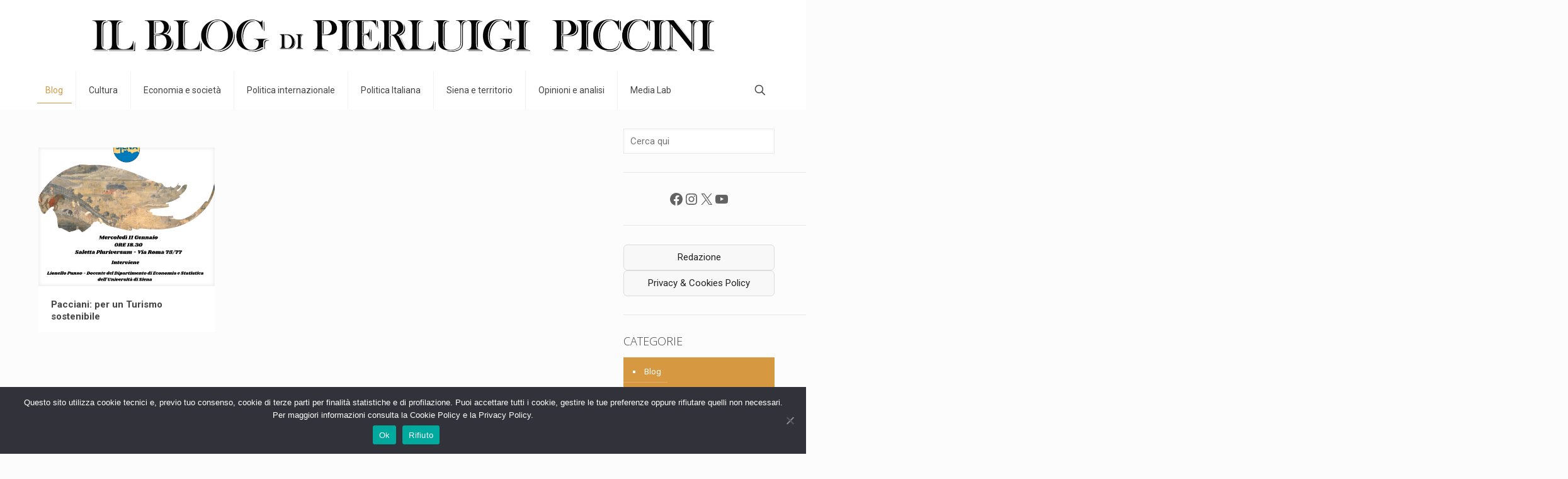

--- FILE ---
content_type: text/html; charset=UTF-8
request_url: https://pierluigipiccini.it/tag/pacciani-per-un-turismo-sostenibile/
body_size: 31511
content:
<!DOCTYPE html>
<html lang="it-IT" class="no-js " >

<head>

<meta charset="UTF-8" />
<meta name='robots' content='index, follow, max-image-preview:large, max-snippet:-1, max-video-preview:-1' />
<meta name="description" content="Just another WordPress site"/>
<link rel="alternate" hreflang="it-IT" href="https://pierluigipiccini.it/tag/pacciani-per-un-turismo-sostenibile/"/>
<meta name="format-detection" content="telephone=no">
<meta name="viewport" content="width=device-width, initial-scale=1, maximum-scale=1" />
<link rel="shortcut icon" href="https://pierluigipiccini.it/wp-content/uploads/2022/05/piccini-logo-remake.png" type="image/x-icon" />
<link rel="apple-touch-icon" href="https://pierluigipiccini.it/wp-content/uploads/2022/05/piccini-logo-remake.png" />
<meta name="theme-color" content="#ffffff" media="(prefers-color-scheme: light)">
<meta name="theme-color" content="#ffffff" media="(prefers-color-scheme: dark)">

	<!-- This site is optimized with the Yoast SEO plugin v26.3 - https://yoast.com/wordpress/plugins/seo/ -->
	<title>Pacciani: per un Turismo sostenibile Archivi - Pierluigi Piccini BLOG (Ufficiale)</title>
	<link rel="canonical" href="https://pierluigipiccini.it/tag/pacciani-per-un-turismo-sostenibile/" />
	<meta property="og:locale" content="it_IT" />
	<meta property="og:type" content="article" />
	<meta property="og:title" content="Pacciani: per un Turismo sostenibile Archivi - Pierluigi Piccini BLOG (Ufficiale)" />
	<meta property="og:url" content="https://pierluigipiccini.it/tag/pacciani-per-un-turismo-sostenibile/" />
	<meta property="og:site_name" content="Pierluigi Piccini BLOG (Ufficiale)" />
	<meta name="twitter:card" content="summary_large_image" />
	<script type="application/ld+json" class="yoast-schema-graph">{"@context":"https://schema.org","@graph":[{"@type":"CollectionPage","@id":"https://pierluigipiccini.it/tag/pacciani-per-un-turismo-sostenibile/","url":"https://pierluigipiccini.it/tag/pacciani-per-un-turismo-sostenibile/","name":"Pacciani: per un Turismo sostenibile Archivi - Pierluigi Piccini BLOG (Ufficiale)","isPartOf":{"@id":"https://pierluigipiccini.it/#website"},"primaryImageOfPage":{"@id":"https://pierluigipiccini.it/tag/pacciani-per-un-turismo-sostenibile/#primaryimage"},"image":{"@id":"https://pierluigipiccini.it/tag/pacciani-per-un-turismo-sostenibile/#primaryimage"},"thumbnailUrl":"https://pierluigipiccini.it/wp-content/uploads/2022/12/Definitiva-11-Gennaio-1-1.png","breadcrumb":{"@id":"https://pierluigipiccini.it/tag/pacciani-per-un-turismo-sostenibile/#breadcrumb"},"inLanguage":"it-IT"},{"@type":"ImageObject","inLanguage":"it-IT","@id":"https://pierluigipiccini.it/tag/pacciani-per-un-turismo-sostenibile/#primaryimage","url":"https://pierluigipiccini.it/wp-content/uploads/2022/12/Definitiva-11-Gennaio-1-1.png","contentUrl":"https://pierluigipiccini.it/wp-content/uploads/2022/12/Definitiva-11-Gennaio-1-1.png","width":1414,"height":2000},{"@type":"BreadcrumbList","@id":"https://pierluigipiccini.it/tag/pacciani-per-un-turismo-sostenibile/#breadcrumb","itemListElement":[{"@type":"ListItem","position":1,"name":"Home","item":"https://pierluigipiccini.it/"},{"@type":"ListItem","position":2,"name":"Pacciani: per un Turismo sostenibile"}]},{"@type":"WebSite","@id":"https://pierluigipiccini.it/#website","url":"https://pierluigipiccini.it/","name":"Pierluigi Piccini BLOG (Ufficiale)","description":"Seule la philosophie nous ouvre à l’éternité","publisher":{"@id":"https://pierluigipiccini.it/#organization"},"potentialAction":[{"@type":"SearchAction","target":{"@type":"EntryPoint","urlTemplate":"https://pierluigipiccini.it/?s={search_term_string}"},"query-input":{"@type":"PropertyValueSpecification","valueRequired":true,"valueName":"search_term_string"}}],"inLanguage":"it-IT"},{"@type":"Organization","@id":"https://pierluigipiccini.it/#organization","name":"Pierluigi Piccini BLOG (Ufficiale)","url":"https://pierluigipiccini.it/","logo":{"@type":"ImageObject","inLanguage":"it-IT","@id":"https://pierluigipiccini.it/#/schema/logo/image/","url":"https://pierluigipiccini.it/wp-content/uploads/2023/03/piccini-logo-remake.png","contentUrl":"https://pierluigipiccini.it/wp-content/uploads/2023/03/piccini-logo-remake.png","width":2048,"height":153,"caption":"Pierluigi Piccini BLOG (Ufficiale)"},"image":{"@id":"https://pierluigipiccini.it/#/schema/logo/image/"},"sameAs":["https://www.facebook.com/pierluigi.piccini/"]}]}</script>
	<!-- / Yoast SEO plugin. -->


<link rel='dns-prefetch' href='//www.googletagmanager.com' />
<link rel='dns-prefetch' href='//fonts.googleapis.com' />
<link rel="alternate" type="application/rss+xml" title="Pierluigi Piccini BLOG (Ufficiale) &raquo; Feed" href="https://pierluigipiccini.it/feed/" />
<link rel="alternate" type="application/rss+xml" title="Pierluigi Piccini BLOG (Ufficiale) &raquo; Feed dei commenti" href="https://pierluigipiccini.it/comments/feed/" />
<link rel="alternate" type="application/rss+xml" title="Pierluigi Piccini BLOG (Ufficiale) &raquo; Pacciani: per un Turismo sostenibile Feed del tag" href="https://pierluigipiccini.it/tag/pacciani-per-un-turismo-sostenibile/feed/" />
<style id='wp-img-auto-sizes-contain-inline-css' type='text/css'>
img:is([sizes=auto i],[sizes^="auto," i]){contain-intrinsic-size:3000px 1500px}
/*# sourceURL=wp-img-auto-sizes-contain-inline-css */
</style>
<style id='wp-emoji-styles-inline-css' type='text/css'>

	img.wp-smiley, img.emoji {
		display: inline !important;
		border: none !important;
		box-shadow: none !important;
		height: 1em !important;
		width: 1em !important;
		margin: 0 0.07em !important;
		vertical-align: -0.1em !important;
		background: none !important;
		padding: 0 !important;
	}
/*# sourceURL=wp-emoji-styles-inline-css */
</style>
<link rel='stylesheet' id='wp-block-library-css' href='https://pierluigipiccini.it/wp-includes/css/dist/block-library/style.min.css?ver=6.9' type='text/css' media='all' />
<style id='wp-block-categories-inline-css' type='text/css'>
.wp-block-categories{box-sizing:border-box}.wp-block-categories.alignleft{margin-right:2em}.wp-block-categories.alignright{margin-left:2em}.wp-block-categories.wp-block-categories-dropdown.aligncenter{text-align:center}.wp-block-categories .wp-block-categories__label{display:block;width:100%}
/*# sourceURL=https://pierluigipiccini.it/wp-includes/blocks/categories/style.min.css */
</style>
<style id='wp-block-image-inline-css' type='text/css'>
.wp-block-image>a,.wp-block-image>figure>a{display:inline-block}.wp-block-image img{box-sizing:border-box;height:auto;max-width:100%;vertical-align:bottom}@media not (prefers-reduced-motion){.wp-block-image img.hide{visibility:hidden}.wp-block-image img.show{animation:show-content-image .4s}}.wp-block-image[style*=border-radius] img,.wp-block-image[style*=border-radius]>a{border-radius:inherit}.wp-block-image.has-custom-border img{box-sizing:border-box}.wp-block-image.aligncenter{text-align:center}.wp-block-image.alignfull>a,.wp-block-image.alignwide>a{width:100%}.wp-block-image.alignfull img,.wp-block-image.alignwide img{height:auto;width:100%}.wp-block-image .aligncenter,.wp-block-image .alignleft,.wp-block-image .alignright,.wp-block-image.aligncenter,.wp-block-image.alignleft,.wp-block-image.alignright{display:table}.wp-block-image .aligncenter>figcaption,.wp-block-image .alignleft>figcaption,.wp-block-image .alignright>figcaption,.wp-block-image.aligncenter>figcaption,.wp-block-image.alignleft>figcaption,.wp-block-image.alignright>figcaption{caption-side:bottom;display:table-caption}.wp-block-image .alignleft{float:left;margin:.5em 1em .5em 0}.wp-block-image .alignright{float:right;margin:.5em 0 .5em 1em}.wp-block-image .aligncenter{margin-left:auto;margin-right:auto}.wp-block-image :where(figcaption){margin-bottom:1em;margin-top:.5em}.wp-block-image.is-style-circle-mask img{border-radius:9999px}@supports ((-webkit-mask-image:none) or (mask-image:none)) or (-webkit-mask-image:none){.wp-block-image.is-style-circle-mask img{border-radius:0;-webkit-mask-image:url('data:image/svg+xml;utf8,<svg viewBox="0 0 100 100" xmlns="http://www.w3.org/2000/svg"><circle cx="50" cy="50" r="50"/></svg>');mask-image:url('data:image/svg+xml;utf8,<svg viewBox="0 0 100 100" xmlns="http://www.w3.org/2000/svg"><circle cx="50" cy="50" r="50"/></svg>');mask-mode:alpha;-webkit-mask-position:center;mask-position:center;-webkit-mask-repeat:no-repeat;mask-repeat:no-repeat;-webkit-mask-size:contain;mask-size:contain}}:root :where(.wp-block-image.is-style-rounded img,.wp-block-image .is-style-rounded img){border-radius:9999px}.wp-block-image figure{margin:0}.wp-lightbox-container{display:flex;flex-direction:column;position:relative}.wp-lightbox-container img{cursor:zoom-in}.wp-lightbox-container img:hover+button{opacity:1}.wp-lightbox-container button{align-items:center;backdrop-filter:blur(16px) saturate(180%);background-color:#5a5a5a40;border:none;border-radius:4px;cursor:zoom-in;display:flex;height:20px;justify-content:center;opacity:0;padding:0;position:absolute;right:16px;text-align:center;top:16px;width:20px;z-index:100}@media not (prefers-reduced-motion){.wp-lightbox-container button{transition:opacity .2s ease}}.wp-lightbox-container button:focus-visible{outline:3px auto #5a5a5a40;outline:3px auto -webkit-focus-ring-color;outline-offset:3px}.wp-lightbox-container button:hover{cursor:pointer;opacity:1}.wp-lightbox-container button:focus{opacity:1}.wp-lightbox-container button:focus,.wp-lightbox-container button:hover,.wp-lightbox-container button:not(:hover):not(:active):not(.has-background){background-color:#5a5a5a40;border:none}.wp-lightbox-overlay{box-sizing:border-box;cursor:zoom-out;height:100vh;left:0;overflow:hidden;position:fixed;top:0;visibility:hidden;width:100%;z-index:100000}.wp-lightbox-overlay .close-button{align-items:center;cursor:pointer;display:flex;justify-content:center;min-height:40px;min-width:40px;padding:0;position:absolute;right:calc(env(safe-area-inset-right) + 16px);top:calc(env(safe-area-inset-top) + 16px);z-index:5000000}.wp-lightbox-overlay .close-button:focus,.wp-lightbox-overlay .close-button:hover,.wp-lightbox-overlay .close-button:not(:hover):not(:active):not(.has-background){background:none;border:none}.wp-lightbox-overlay .lightbox-image-container{height:var(--wp--lightbox-container-height);left:50%;overflow:hidden;position:absolute;top:50%;transform:translate(-50%,-50%);transform-origin:top left;width:var(--wp--lightbox-container-width);z-index:9999999999}.wp-lightbox-overlay .wp-block-image{align-items:center;box-sizing:border-box;display:flex;height:100%;justify-content:center;margin:0;position:relative;transform-origin:0 0;width:100%;z-index:3000000}.wp-lightbox-overlay .wp-block-image img{height:var(--wp--lightbox-image-height);min-height:var(--wp--lightbox-image-height);min-width:var(--wp--lightbox-image-width);width:var(--wp--lightbox-image-width)}.wp-lightbox-overlay .wp-block-image figcaption{display:none}.wp-lightbox-overlay button{background:none;border:none}.wp-lightbox-overlay .scrim{background-color:#fff;height:100%;opacity:.9;position:absolute;width:100%;z-index:2000000}.wp-lightbox-overlay.active{visibility:visible}@media not (prefers-reduced-motion){.wp-lightbox-overlay.active{animation:turn-on-visibility .25s both}.wp-lightbox-overlay.active img{animation:turn-on-visibility .35s both}.wp-lightbox-overlay.show-closing-animation:not(.active){animation:turn-off-visibility .35s both}.wp-lightbox-overlay.show-closing-animation:not(.active) img{animation:turn-off-visibility .25s both}.wp-lightbox-overlay.zoom.active{animation:none;opacity:1;visibility:visible}.wp-lightbox-overlay.zoom.active .lightbox-image-container{animation:lightbox-zoom-in .4s}.wp-lightbox-overlay.zoom.active .lightbox-image-container img{animation:none}.wp-lightbox-overlay.zoom.active .scrim{animation:turn-on-visibility .4s forwards}.wp-lightbox-overlay.zoom.show-closing-animation:not(.active){animation:none}.wp-lightbox-overlay.zoom.show-closing-animation:not(.active) .lightbox-image-container{animation:lightbox-zoom-out .4s}.wp-lightbox-overlay.zoom.show-closing-animation:not(.active) .lightbox-image-container img{animation:none}.wp-lightbox-overlay.zoom.show-closing-animation:not(.active) .scrim{animation:turn-off-visibility .4s forwards}}@keyframes show-content-image{0%{visibility:hidden}99%{visibility:hidden}to{visibility:visible}}@keyframes turn-on-visibility{0%{opacity:0}to{opacity:1}}@keyframes turn-off-visibility{0%{opacity:1;visibility:visible}99%{opacity:0;visibility:visible}to{opacity:0;visibility:hidden}}@keyframes lightbox-zoom-in{0%{transform:translate(calc((-100vw + var(--wp--lightbox-scrollbar-width))/2 + var(--wp--lightbox-initial-left-position)),calc(-50vh + var(--wp--lightbox-initial-top-position))) scale(var(--wp--lightbox-scale))}to{transform:translate(-50%,-50%) scale(1)}}@keyframes lightbox-zoom-out{0%{transform:translate(-50%,-50%) scale(1);visibility:visible}99%{visibility:visible}to{transform:translate(calc((-100vw + var(--wp--lightbox-scrollbar-width))/2 + var(--wp--lightbox-initial-left-position)),calc(-50vh + var(--wp--lightbox-initial-top-position))) scale(var(--wp--lightbox-scale));visibility:hidden}}
/*# sourceURL=https://pierluigipiccini.it/wp-includes/blocks/image/style.min.css */
</style>
<style id='wp-block-social-links-inline-css' type='text/css'>
.wp-block-social-links{background:none;box-sizing:border-box;margin-left:0;padding-left:0;padding-right:0;text-indent:0}.wp-block-social-links .wp-social-link a,.wp-block-social-links .wp-social-link a:hover{border-bottom:0;box-shadow:none;text-decoration:none}.wp-block-social-links .wp-social-link svg{height:1em;width:1em}.wp-block-social-links .wp-social-link span:not(.screen-reader-text){font-size:.65em;margin-left:.5em;margin-right:.5em}.wp-block-social-links.has-small-icon-size{font-size:16px}.wp-block-social-links,.wp-block-social-links.has-normal-icon-size{font-size:24px}.wp-block-social-links.has-large-icon-size{font-size:36px}.wp-block-social-links.has-huge-icon-size{font-size:48px}.wp-block-social-links.aligncenter{display:flex;justify-content:center}.wp-block-social-links.alignright{justify-content:flex-end}.wp-block-social-link{border-radius:9999px;display:block}@media not (prefers-reduced-motion){.wp-block-social-link{transition:transform .1s ease}}.wp-block-social-link{height:auto}.wp-block-social-link a{align-items:center;display:flex;line-height:0}.wp-block-social-link:hover{transform:scale(1.1)}.wp-block-social-links .wp-block-social-link.wp-social-link{display:inline-block;margin:0;padding:0}.wp-block-social-links .wp-block-social-link.wp-social-link .wp-block-social-link-anchor,.wp-block-social-links .wp-block-social-link.wp-social-link .wp-block-social-link-anchor svg,.wp-block-social-links .wp-block-social-link.wp-social-link .wp-block-social-link-anchor:active,.wp-block-social-links .wp-block-social-link.wp-social-link .wp-block-social-link-anchor:hover,.wp-block-social-links .wp-block-social-link.wp-social-link .wp-block-social-link-anchor:visited{color:currentColor;fill:currentColor}:where(.wp-block-social-links:not(.is-style-logos-only)) .wp-social-link{background-color:#f0f0f0;color:#444}:where(.wp-block-social-links:not(.is-style-logos-only)) .wp-social-link-amazon{background-color:#f90;color:#fff}:where(.wp-block-social-links:not(.is-style-logos-only)) .wp-social-link-bandcamp{background-color:#1ea0c3;color:#fff}:where(.wp-block-social-links:not(.is-style-logos-only)) .wp-social-link-behance{background-color:#0757fe;color:#fff}:where(.wp-block-social-links:not(.is-style-logos-only)) .wp-social-link-bluesky{background-color:#0a7aff;color:#fff}:where(.wp-block-social-links:not(.is-style-logos-only)) .wp-social-link-codepen{background-color:#1e1f26;color:#fff}:where(.wp-block-social-links:not(.is-style-logos-only)) .wp-social-link-deviantart{background-color:#02e49b;color:#fff}:where(.wp-block-social-links:not(.is-style-logos-only)) .wp-social-link-discord{background-color:#5865f2;color:#fff}:where(.wp-block-social-links:not(.is-style-logos-only)) .wp-social-link-dribbble{background-color:#e94c89;color:#fff}:where(.wp-block-social-links:not(.is-style-logos-only)) .wp-social-link-dropbox{background-color:#4280ff;color:#fff}:where(.wp-block-social-links:not(.is-style-logos-only)) .wp-social-link-etsy{background-color:#f45800;color:#fff}:where(.wp-block-social-links:not(.is-style-logos-only)) .wp-social-link-facebook{background-color:#0866ff;color:#fff}:where(.wp-block-social-links:not(.is-style-logos-only)) .wp-social-link-fivehundredpx{background-color:#000;color:#fff}:where(.wp-block-social-links:not(.is-style-logos-only)) .wp-social-link-flickr{background-color:#0461dd;color:#fff}:where(.wp-block-social-links:not(.is-style-logos-only)) .wp-social-link-foursquare{background-color:#e65678;color:#fff}:where(.wp-block-social-links:not(.is-style-logos-only)) .wp-social-link-github{background-color:#24292d;color:#fff}:where(.wp-block-social-links:not(.is-style-logos-only)) .wp-social-link-goodreads{background-color:#eceadd;color:#382110}:where(.wp-block-social-links:not(.is-style-logos-only)) .wp-social-link-google{background-color:#ea4434;color:#fff}:where(.wp-block-social-links:not(.is-style-logos-only)) .wp-social-link-gravatar{background-color:#1d4fc4;color:#fff}:where(.wp-block-social-links:not(.is-style-logos-only)) .wp-social-link-instagram{background-color:#f00075;color:#fff}:where(.wp-block-social-links:not(.is-style-logos-only)) .wp-social-link-lastfm{background-color:#e21b24;color:#fff}:where(.wp-block-social-links:not(.is-style-logos-only)) .wp-social-link-linkedin{background-color:#0d66c2;color:#fff}:where(.wp-block-social-links:not(.is-style-logos-only)) .wp-social-link-mastodon{background-color:#3288d4;color:#fff}:where(.wp-block-social-links:not(.is-style-logos-only)) .wp-social-link-medium{background-color:#000;color:#fff}:where(.wp-block-social-links:not(.is-style-logos-only)) .wp-social-link-meetup{background-color:#f6405f;color:#fff}:where(.wp-block-social-links:not(.is-style-logos-only)) .wp-social-link-patreon{background-color:#000;color:#fff}:where(.wp-block-social-links:not(.is-style-logos-only)) .wp-social-link-pinterest{background-color:#e60122;color:#fff}:where(.wp-block-social-links:not(.is-style-logos-only)) .wp-social-link-pocket{background-color:#ef4155;color:#fff}:where(.wp-block-social-links:not(.is-style-logos-only)) .wp-social-link-reddit{background-color:#ff4500;color:#fff}:where(.wp-block-social-links:not(.is-style-logos-only)) .wp-social-link-skype{background-color:#0478d7;color:#fff}:where(.wp-block-social-links:not(.is-style-logos-only)) .wp-social-link-snapchat{background-color:#fefc00;color:#fff;stroke:#000}:where(.wp-block-social-links:not(.is-style-logos-only)) .wp-social-link-soundcloud{background-color:#ff5600;color:#fff}:where(.wp-block-social-links:not(.is-style-logos-only)) .wp-social-link-spotify{background-color:#1bd760;color:#fff}:where(.wp-block-social-links:not(.is-style-logos-only)) .wp-social-link-telegram{background-color:#2aabee;color:#fff}:where(.wp-block-social-links:not(.is-style-logos-only)) .wp-social-link-threads{background-color:#000;color:#fff}:where(.wp-block-social-links:not(.is-style-logos-only)) .wp-social-link-tiktok{background-color:#000;color:#fff}:where(.wp-block-social-links:not(.is-style-logos-only)) .wp-social-link-tumblr{background-color:#011835;color:#fff}:where(.wp-block-social-links:not(.is-style-logos-only)) .wp-social-link-twitch{background-color:#6440a4;color:#fff}:where(.wp-block-social-links:not(.is-style-logos-only)) .wp-social-link-twitter{background-color:#1da1f2;color:#fff}:where(.wp-block-social-links:not(.is-style-logos-only)) .wp-social-link-vimeo{background-color:#1eb7ea;color:#fff}:where(.wp-block-social-links:not(.is-style-logos-only)) .wp-social-link-vk{background-color:#4680c2;color:#fff}:where(.wp-block-social-links:not(.is-style-logos-only)) .wp-social-link-wordpress{background-color:#3499cd;color:#fff}:where(.wp-block-social-links:not(.is-style-logos-only)) .wp-social-link-whatsapp{background-color:#25d366;color:#fff}:where(.wp-block-social-links:not(.is-style-logos-only)) .wp-social-link-x{background-color:#000;color:#fff}:where(.wp-block-social-links:not(.is-style-logos-only)) .wp-social-link-yelp{background-color:#d32422;color:#fff}:where(.wp-block-social-links:not(.is-style-logos-only)) .wp-social-link-youtube{background-color:red;color:#fff}:where(.wp-block-social-links.is-style-logos-only) .wp-social-link{background:none}:where(.wp-block-social-links.is-style-logos-only) .wp-social-link svg{height:1.25em;width:1.25em}:where(.wp-block-social-links.is-style-logos-only) .wp-social-link-amazon{color:#f90}:where(.wp-block-social-links.is-style-logos-only) .wp-social-link-bandcamp{color:#1ea0c3}:where(.wp-block-social-links.is-style-logos-only) .wp-social-link-behance{color:#0757fe}:where(.wp-block-social-links.is-style-logos-only) .wp-social-link-bluesky{color:#0a7aff}:where(.wp-block-social-links.is-style-logos-only) .wp-social-link-codepen{color:#1e1f26}:where(.wp-block-social-links.is-style-logos-only) .wp-social-link-deviantart{color:#02e49b}:where(.wp-block-social-links.is-style-logos-only) .wp-social-link-discord{color:#5865f2}:where(.wp-block-social-links.is-style-logos-only) .wp-social-link-dribbble{color:#e94c89}:where(.wp-block-social-links.is-style-logos-only) .wp-social-link-dropbox{color:#4280ff}:where(.wp-block-social-links.is-style-logos-only) .wp-social-link-etsy{color:#f45800}:where(.wp-block-social-links.is-style-logos-only) .wp-social-link-facebook{color:#0866ff}:where(.wp-block-social-links.is-style-logos-only) .wp-social-link-fivehundredpx{color:#000}:where(.wp-block-social-links.is-style-logos-only) .wp-social-link-flickr{color:#0461dd}:where(.wp-block-social-links.is-style-logos-only) .wp-social-link-foursquare{color:#e65678}:where(.wp-block-social-links.is-style-logos-only) .wp-social-link-github{color:#24292d}:where(.wp-block-social-links.is-style-logos-only) .wp-social-link-goodreads{color:#382110}:where(.wp-block-social-links.is-style-logos-only) .wp-social-link-google{color:#ea4434}:where(.wp-block-social-links.is-style-logos-only) .wp-social-link-gravatar{color:#1d4fc4}:where(.wp-block-social-links.is-style-logos-only) .wp-social-link-instagram{color:#f00075}:where(.wp-block-social-links.is-style-logos-only) .wp-social-link-lastfm{color:#e21b24}:where(.wp-block-social-links.is-style-logos-only) .wp-social-link-linkedin{color:#0d66c2}:where(.wp-block-social-links.is-style-logos-only) .wp-social-link-mastodon{color:#3288d4}:where(.wp-block-social-links.is-style-logos-only) .wp-social-link-medium{color:#000}:where(.wp-block-social-links.is-style-logos-only) .wp-social-link-meetup{color:#f6405f}:where(.wp-block-social-links.is-style-logos-only) .wp-social-link-patreon{color:#000}:where(.wp-block-social-links.is-style-logos-only) .wp-social-link-pinterest{color:#e60122}:where(.wp-block-social-links.is-style-logos-only) .wp-social-link-pocket{color:#ef4155}:where(.wp-block-social-links.is-style-logos-only) .wp-social-link-reddit{color:#ff4500}:where(.wp-block-social-links.is-style-logos-only) .wp-social-link-skype{color:#0478d7}:where(.wp-block-social-links.is-style-logos-only) .wp-social-link-snapchat{color:#fff;stroke:#000}:where(.wp-block-social-links.is-style-logos-only) .wp-social-link-soundcloud{color:#ff5600}:where(.wp-block-social-links.is-style-logos-only) .wp-social-link-spotify{color:#1bd760}:where(.wp-block-social-links.is-style-logos-only) .wp-social-link-telegram{color:#2aabee}:where(.wp-block-social-links.is-style-logos-only) .wp-social-link-threads{color:#000}:where(.wp-block-social-links.is-style-logos-only) .wp-social-link-tiktok{color:#000}:where(.wp-block-social-links.is-style-logos-only) .wp-social-link-tumblr{color:#011835}:where(.wp-block-social-links.is-style-logos-only) .wp-social-link-twitch{color:#6440a4}:where(.wp-block-social-links.is-style-logos-only) .wp-social-link-twitter{color:#1da1f2}:where(.wp-block-social-links.is-style-logos-only) .wp-social-link-vimeo{color:#1eb7ea}:where(.wp-block-social-links.is-style-logos-only) .wp-social-link-vk{color:#4680c2}:where(.wp-block-social-links.is-style-logos-only) .wp-social-link-whatsapp{color:#25d366}:where(.wp-block-social-links.is-style-logos-only) .wp-social-link-wordpress{color:#3499cd}:where(.wp-block-social-links.is-style-logos-only) .wp-social-link-x{color:#000}:where(.wp-block-social-links.is-style-logos-only) .wp-social-link-yelp{color:#d32422}:where(.wp-block-social-links.is-style-logos-only) .wp-social-link-youtube{color:red}.wp-block-social-links.is-style-pill-shape .wp-social-link{width:auto}:root :where(.wp-block-social-links .wp-social-link a){padding:.25em}:root :where(.wp-block-social-links.is-style-logos-only .wp-social-link a){padding:0}:root :where(.wp-block-social-links.is-style-pill-shape .wp-social-link a){padding-left:.6666666667em;padding-right:.6666666667em}.wp-block-social-links:not(.has-icon-color):not(.has-icon-background-color) .wp-social-link-snapchat .wp-block-social-link-label{color:#000}
/*# sourceURL=https://pierluigipiccini.it/wp-includes/blocks/social-links/style.min.css */
</style>
<style id='global-styles-inline-css' type='text/css'>
:root{--wp--preset--aspect-ratio--square: 1;--wp--preset--aspect-ratio--4-3: 4/3;--wp--preset--aspect-ratio--3-4: 3/4;--wp--preset--aspect-ratio--3-2: 3/2;--wp--preset--aspect-ratio--2-3: 2/3;--wp--preset--aspect-ratio--16-9: 16/9;--wp--preset--aspect-ratio--9-16: 9/16;--wp--preset--color--black: #000000;--wp--preset--color--cyan-bluish-gray: #abb8c3;--wp--preset--color--white: #ffffff;--wp--preset--color--pale-pink: #f78da7;--wp--preset--color--vivid-red: #cf2e2e;--wp--preset--color--luminous-vivid-orange: #ff6900;--wp--preset--color--luminous-vivid-amber: #fcb900;--wp--preset--color--light-green-cyan: #7bdcb5;--wp--preset--color--vivid-green-cyan: #00d084;--wp--preset--color--pale-cyan-blue: #8ed1fc;--wp--preset--color--vivid-cyan-blue: #0693e3;--wp--preset--color--vivid-purple: #9b51e0;--wp--preset--gradient--vivid-cyan-blue-to-vivid-purple: linear-gradient(135deg,rgb(6,147,227) 0%,rgb(155,81,224) 100%);--wp--preset--gradient--light-green-cyan-to-vivid-green-cyan: linear-gradient(135deg,rgb(122,220,180) 0%,rgb(0,208,130) 100%);--wp--preset--gradient--luminous-vivid-amber-to-luminous-vivid-orange: linear-gradient(135deg,rgb(252,185,0) 0%,rgb(255,105,0) 100%);--wp--preset--gradient--luminous-vivid-orange-to-vivid-red: linear-gradient(135deg,rgb(255,105,0) 0%,rgb(207,46,46) 100%);--wp--preset--gradient--very-light-gray-to-cyan-bluish-gray: linear-gradient(135deg,rgb(238,238,238) 0%,rgb(169,184,195) 100%);--wp--preset--gradient--cool-to-warm-spectrum: linear-gradient(135deg,rgb(74,234,220) 0%,rgb(151,120,209) 20%,rgb(207,42,186) 40%,rgb(238,44,130) 60%,rgb(251,105,98) 80%,rgb(254,248,76) 100%);--wp--preset--gradient--blush-light-purple: linear-gradient(135deg,rgb(255,206,236) 0%,rgb(152,150,240) 100%);--wp--preset--gradient--blush-bordeaux: linear-gradient(135deg,rgb(254,205,165) 0%,rgb(254,45,45) 50%,rgb(107,0,62) 100%);--wp--preset--gradient--luminous-dusk: linear-gradient(135deg,rgb(255,203,112) 0%,rgb(199,81,192) 50%,rgb(65,88,208) 100%);--wp--preset--gradient--pale-ocean: linear-gradient(135deg,rgb(255,245,203) 0%,rgb(182,227,212) 50%,rgb(51,167,181) 100%);--wp--preset--gradient--electric-grass: linear-gradient(135deg,rgb(202,248,128) 0%,rgb(113,206,126) 100%);--wp--preset--gradient--midnight: linear-gradient(135deg,rgb(2,3,129) 0%,rgb(40,116,252) 100%);--wp--preset--font-size--small: 13px;--wp--preset--font-size--medium: 20px;--wp--preset--font-size--large: 36px;--wp--preset--font-size--x-large: 42px;--wp--preset--spacing--20: 0.44rem;--wp--preset--spacing--30: 0.67rem;--wp--preset--spacing--40: 1rem;--wp--preset--spacing--50: 1.5rem;--wp--preset--spacing--60: 2.25rem;--wp--preset--spacing--70: 3.38rem;--wp--preset--spacing--80: 5.06rem;--wp--preset--shadow--natural: 6px 6px 9px rgba(0, 0, 0, 0.2);--wp--preset--shadow--deep: 12px 12px 50px rgba(0, 0, 0, 0.4);--wp--preset--shadow--sharp: 6px 6px 0px rgba(0, 0, 0, 0.2);--wp--preset--shadow--outlined: 6px 6px 0px -3px rgb(255, 255, 255), 6px 6px rgb(0, 0, 0);--wp--preset--shadow--crisp: 6px 6px 0px rgb(0, 0, 0);}:where(.is-layout-flex){gap: 0.5em;}:where(.is-layout-grid){gap: 0.5em;}body .is-layout-flex{display: flex;}.is-layout-flex{flex-wrap: wrap;align-items: center;}.is-layout-flex > :is(*, div){margin: 0;}body .is-layout-grid{display: grid;}.is-layout-grid > :is(*, div){margin: 0;}:where(.wp-block-columns.is-layout-flex){gap: 2em;}:where(.wp-block-columns.is-layout-grid){gap: 2em;}:where(.wp-block-post-template.is-layout-flex){gap: 1.25em;}:where(.wp-block-post-template.is-layout-grid){gap: 1.25em;}.has-black-color{color: var(--wp--preset--color--black) !important;}.has-cyan-bluish-gray-color{color: var(--wp--preset--color--cyan-bluish-gray) !important;}.has-white-color{color: var(--wp--preset--color--white) !important;}.has-pale-pink-color{color: var(--wp--preset--color--pale-pink) !important;}.has-vivid-red-color{color: var(--wp--preset--color--vivid-red) !important;}.has-luminous-vivid-orange-color{color: var(--wp--preset--color--luminous-vivid-orange) !important;}.has-luminous-vivid-amber-color{color: var(--wp--preset--color--luminous-vivid-amber) !important;}.has-light-green-cyan-color{color: var(--wp--preset--color--light-green-cyan) !important;}.has-vivid-green-cyan-color{color: var(--wp--preset--color--vivid-green-cyan) !important;}.has-pale-cyan-blue-color{color: var(--wp--preset--color--pale-cyan-blue) !important;}.has-vivid-cyan-blue-color{color: var(--wp--preset--color--vivid-cyan-blue) !important;}.has-vivid-purple-color{color: var(--wp--preset--color--vivid-purple) !important;}.has-black-background-color{background-color: var(--wp--preset--color--black) !important;}.has-cyan-bluish-gray-background-color{background-color: var(--wp--preset--color--cyan-bluish-gray) !important;}.has-white-background-color{background-color: var(--wp--preset--color--white) !important;}.has-pale-pink-background-color{background-color: var(--wp--preset--color--pale-pink) !important;}.has-vivid-red-background-color{background-color: var(--wp--preset--color--vivid-red) !important;}.has-luminous-vivid-orange-background-color{background-color: var(--wp--preset--color--luminous-vivid-orange) !important;}.has-luminous-vivid-amber-background-color{background-color: var(--wp--preset--color--luminous-vivid-amber) !important;}.has-light-green-cyan-background-color{background-color: var(--wp--preset--color--light-green-cyan) !important;}.has-vivid-green-cyan-background-color{background-color: var(--wp--preset--color--vivid-green-cyan) !important;}.has-pale-cyan-blue-background-color{background-color: var(--wp--preset--color--pale-cyan-blue) !important;}.has-vivid-cyan-blue-background-color{background-color: var(--wp--preset--color--vivid-cyan-blue) !important;}.has-vivid-purple-background-color{background-color: var(--wp--preset--color--vivid-purple) !important;}.has-black-border-color{border-color: var(--wp--preset--color--black) !important;}.has-cyan-bluish-gray-border-color{border-color: var(--wp--preset--color--cyan-bluish-gray) !important;}.has-white-border-color{border-color: var(--wp--preset--color--white) !important;}.has-pale-pink-border-color{border-color: var(--wp--preset--color--pale-pink) !important;}.has-vivid-red-border-color{border-color: var(--wp--preset--color--vivid-red) !important;}.has-luminous-vivid-orange-border-color{border-color: var(--wp--preset--color--luminous-vivid-orange) !important;}.has-luminous-vivid-amber-border-color{border-color: var(--wp--preset--color--luminous-vivid-amber) !important;}.has-light-green-cyan-border-color{border-color: var(--wp--preset--color--light-green-cyan) !important;}.has-vivid-green-cyan-border-color{border-color: var(--wp--preset--color--vivid-green-cyan) !important;}.has-pale-cyan-blue-border-color{border-color: var(--wp--preset--color--pale-cyan-blue) !important;}.has-vivid-cyan-blue-border-color{border-color: var(--wp--preset--color--vivid-cyan-blue) !important;}.has-vivid-purple-border-color{border-color: var(--wp--preset--color--vivid-purple) !important;}.has-vivid-cyan-blue-to-vivid-purple-gradient-background{background: var(--wp--preset--gradient--vivid-cyan-blue-to-vivid-purple) !important;}.has-light-green-cyan-to-vivid-green-cyan-gradient-background{background: var(--wp--preset--gradient--light-green-cyan-to-vivid-green-cyan) !important;}.has-luminous-vivid-amber-to-luminous-vivid-orange-gradient-background{background: var(--wp--preset--gradient--luminous-vivid-amber-to-luminous-vivid-orange) !important;}.has-luminous-vivid-orange-to-vivid-red-gradient-background{background: var(--wp--preset--gradient--luminous-vivid-orange-to-vivid-red) !important;}.has-very-light-gray-to-cyan-bluish-gray-gradient-background{background: var(--wp--preset--gradient--very-light-gray-to-cyan-bluish-gray) !important;}.has-cool-to-warm-spectrum-gradient-background{background: var(--wp--preset--gradient--cool-to-warm-spectrum) !important;}.has-blush-light-purple-gradient-background{background: var(--wp--preset--gradient--blush-light-purple) !important;}.has-blush-bordeaux-gradient-background{background: var(--wp--preset--gradient--blush-bordeaux) !important;}.has-luminous-dusk-gradient-background{background: var(--wp--preset--gradient--luminous-dusk) !important;}.has-pale-ocean-gradient-background{background: var(--wp--preset--gradient--pale-ocean) !important;}.has-electric-grass-gradient-background{background: var(--wp--preset--gradient--electric-grass) !important;}.has-midnight-gradient-background{background: var(--wp--preset--gradient--midnight) !important;}.has-small-font-size{font-size: var(--wp--preset--font-size--small) !important;}.has-medium-font-size{font-size: var(--wp--preset--font-size--medium) !important;}.has-large-font-size{font-size: var(--wp--preset--font-size--large) !important;}.has-x-large-font-size{font-size: var(--wp--preset--font-size--x-large) !important;}
/*# sourceURL=global-styles-inline-css */
</style>
<style id='core-block-supports-inline-css' type='text/css'>
.wp-container-core-social-links-is-layout-16018d1d{justify-content:center;}
/*# sourceURL=core-block-supports-inline-css */
</style>

<style id='classic-theme-styles-inline-css' type='text/css'>
/*! This file is auto-generated */
.wp-block-button__link{color:#fff;background-color:#32373c;border-radius:9999px;box-shadow:none;text-decoration:none;padding:calc(.667em + 2px) calc(1.333em + 2px);font-size:1.125em}.wp-block-file__button{background:#32373c;color:#fff;text-decoration:none}
/*# sourceURL=/wp-includes/css/classic-themes.min.css */
</style>
<link rel='stylesheet' id='contact-form-7-css' href='https://pierluigipiccini.it/wp-content/plugins/contact-form-7/includes/css/styles.css?ver=6.1.3' type='text/css' media='all' />
<link rel='stylesheet' id='cookie-notice-front-css' href='https://pierluigipiccini.it/wp-content/plugins/cookie-notice/css/front.min.css?ver=2.5.8' type='text/css' media='all' />
<link rel='stylesheet' id='mfn-be-css' href='https://pierluigipiccini.it/wp-content/themes/betheme/css/be.css?ver=28.1.11' type='text/css' media='all' />
<link rel='stylesheet' id='mfn-animations-css' href='https://pierluigipiccini.it/wp-content/themes/betheme/assets/animations/animations.min.css?ver=28.1.11' type='text/css' media='all' />
<link rel='stylesheet' id='mfn-font-awesome-css' href='https://pierluigipiccini.it/wp-content/themes/betheme/fonts/fontawesome/fontawesome.css?ver=28.1.11' type='text/css' media='all' />
<link rel='stylesheet' id='mfn-responsive-css' href='https://pierluigipiccini.it/wp-content/themes/betheme/css/responsive.css?ver=28.1.11' type='text/css' media='all' />
<link rel='stylesheet' id='mfn-skin-gold-css' href='https://pierluigipiccini.it/wp-content/themes/betheme/css/skins/gold/style.css?ver=28.1.11' type='text/css' media='all' />
<link rel='stylesheet' id='mfn-fonts-css' href='https://fonts.googleapis.com/css?family=Roboto%3A1%2C300%2C400%2C400italic%2C700%7COpen+Sans%3A1%2C300%2C400%2C400italic%2C700&#038;display=swap&#038;ver=6.9' type='text/css' media='all' />
<style id='mfn-dynamic-inline-css' type='text/css'>
html{background-color:#FCFCFC}#Wrapper,#Content,.mfn-popup .mfn-popup-content,.mfn-off-canvas-sidebar .mfn-off-canvas-content-wrapper,.mfn-cart-holder,.mfn-header-login,#Top_bar .search_wrapper,#Top_bar .top_bar_right .mfn-live-search-box,.column_livesearch .mfn-live-search-wrapper,.column_livesearch .mfn-live-search-box{background-color:#FCFCFC}.layout-boxed.mfn-bebuilder-header.mfn-ui #Wrapper .mfn-only-sample-content{background-color:#FCFCFC}body:not(.template-slider) #Header{min-height:0px}body.header-below:not(.template-slider) #Header{padding-top:0px}.has-search-overlay.search-overlay-opened #search-overlay{background-color:rgba(0,0,0,0.6)}.elementor-page.elementor-default #Content .the_content .section_wrapper{max-width:100%}.elementor-page.elementor-default #Content .section.the_content{width:100%}.elementor-page.elementor-default #Content .section_wrapper .the_content_wrapper{margin-left:0;margin-right:0;width:100%}body,span.date_label,.timeline_items li h3 span,input[type="date"],input[type="text"],input[type="password"],input[type="tel"],input[type="email"],input[type="url"],textarea,select,.offer_li .title h3,.mfn-menu-item-megamenu{font-family:"Roboto",-apple-system,BlinkMacSystemFont,"Segoe UI",Roboto,Oxygen-Sans,Ubuntu,Cantarell,"Helvetica Neue",sans-serif}.lead,.big{font-family:"Roboto",-apple-system,BlinkMacSystemFont,"Segoe UI",Roboto,Oxygen-Sans,Ubuntu,Cantarell,"Helvetica Neue",sans-serif}#menu > ul > li > a,#overlay-menu ul li a{font-family:"Roboto",-apple-system,BlinkMacSystemFont,"Segoe UI",Roboto,Oxygen-Sans,Ubuntu,Cantarell,"Helvetica Neue",sans-serif}#Subheader .title{font-family:"Open Sans",-apple-system,BlinkMacSystemFont,"Segoe UI",Roboto,Oxygen-Sans,Ubuntu,Cantarell,"Helvetica Neue",sans-serif}h1,h2,h3,h4,.text-logo #logo{font-family:"Open Sans",-apple-system,BlinkMacSystemFont,"Segoe UI",Roboto,Oxygen-Sans,Ubuntu,Cantarell,"Helvetica Neue",sans-serif}h5,h6{font-family:"Roboto",-apple-system,BlinkMacSystemFont,"Segoe UI",Roboto,Oxygen-Sans,Ubuntu,Cantarell,"Helvetica Neue",sans-serif}blockquote{font-family:"Open Sans",-apple-system,BlinkMacSystemFont,"Segoe UI",Roboto,Oxygen-Sans,Ubuntu,Cantarell,"Helvetica Neue",sans-serif}.chart_box .chart .num,.counter .desc_wrapper .number-wrapper,.how_it_works .image .number,.pricing-box .plan-header .price,.quick_fact .number-wrapper,.woocommerce .product div.entry-summary .price{font-family:"Roboto",-apple-system,BlinkMacSystemFont,"Segoe UI",Roboto,Oxygen-Sans,Ubuntu,Cantarell,"Helvetica Neue",sans-serif}body,.mfn-menu-item-megamenu{font-size:13px;line-height:21px;font-weight:400;letter-spacing:0px}.lead,.big{font-size:17px;line-height:30px;font-weight:400;letter-spacing:0px}#menu > ul > li > a,#overlay-menu ul li a{font-size:14px;font-weight:400;letter-spacing:0px}#overlay-menu ul li a{line-height:21px}#Subheader .title{font-size:25px;line-height:25px;font-weight:400;letter-spacing:0px}h1,.text-logo #logo{font-size:25px;line-height:25px;font-weight:300;letter-spacing:0px}h2{font-size:30px;line-height:30px;font-weight:300;letter-spacing:0px}h3,.woocommerce ul.products li.product h3,.woocommerce #customer_login h2{font-size:25px;line-height:27px;font-weight:300;letter-spacing:0px}h4,.woocommerce .woocommerce-order-details__title,.woocommerce .wc-bacs-bank-details-heading,.woocommerce .woocommerce-customer-details h2{font-size:21px;line-height:25px;font-weight:300;letter-spacing:0px}h5{font-size:15px;line-height:19px;font-weight:700;letter-spacing:0px}h6{font-size:13px;line-height:19px;font-weight:400;letter-spacing:0px}#Intro .intro-title{font-size:70px;line-height:70px;font-weight:400;letter-spacing:0px}@media only screen and (min-width:768px) and (max-width:959px){body,.mfn-menu-item-megamenu{font-size:13px;line-height:19px;font-weight:400;letter-spacing:0px}.lead,.big{font-size:14px;line-height:26px;font-weight:400;letter-spacing:0px}#menu > ul > li > a,#overlay-menu ul li a{font-size:13px;font-weight:400;letter-spacing:0px}#overlay-menu ul li a{line-height:19.5px}#Subheader .title{font-size:21px;line-height:21px;font-weight:400;letter-spacing:0px}h1,.text-logo #logo{font-size:21px;line-height:21px;font-weight:300;letter-spacing:0px}h2{font-size:26px;line-height:26px;font-weight:300;letter-spacing:0px}h3,.woocommerce ul.products li.product h3,.woocommerce #customer_login h2{font-size:21px;line-height:23px;font-weight:300;letter-spacing:0px}h4,.woocommerce .woocommerce-order-details__title,.woocommerce .wc-bacs-bank-details-heading,.woocommerce .woocommerce-customer-details h2{font-size:18px;line-height:21px;font-weight:300;letter-spacing:0px}h5{font-size:13px;line-height:19px;font-weight:700;letter-spacing:0px}h6{font-size:13px;line-height:19px;font-weight:400;letter-spacing:0px}#Intro .intro-title{font-size:60px;line-height:60px;font-weight:400;letter-spacing:0px}blockquote{font-size:15px}.chart_box .chart .num{font-size:45px;line-height:45px}.counter .desc_wrapper .number-wrapper{font-size:45px;line-height:45px}.counter .desc_wrapper .title{font-size:14px;line-height:18px}.faq .question .title{font-size:14px}.fancy_heading .title{font-size:38px;line-height:38px}.offer .offer_li .desc_wrapper .title h3{font-size:32px;line-height:32px}.offer_thumb_ul li.offer_thumb_li .desc_wrapper .title h3{font-size:32px;line-height:32px}.pricing-box .plan-header h2{font-size:27px;line-height:27px}.pricing-box .plan-header .price > span{font-size:40px;line-height:40px}.pricing-box .plan-header .price sup.currency{font-size:18px;line-height:18px}.pricing-box .plan-header .price sup.period{font-size:14px;line-height:14px}.quick_fact .number-wrapper{font-size:80px;line-height:80px}.trailer_box .desc h2{font-size:27px;line-height:27px}.widget > h3{font-size:17px;line-height:20px}}@media only screen and (min-width:480px) and (max-width:767px){body,.mfn-menu-item-megamenu{font-size:13px;line-height:19px;font-weight:400;letter-spacing:0px}.lead,.big{font-size:13px;line-height:23px;font-weight:400;letter-spacing:0px}#menu > ul > li > a,#overlay-menu ul li a{font-size:13px;font-weight:400;letter-spacing:0px}#overlay-menu ul li a{line-height:19.5px}#Subheader .title{font-size:19px;line-height:19px;font-weight:400;letter-spacing:0px}h1,.text-logo #logo{font-size:19px;line-height:19px;font-weight:300;letter-spacing:0px}h2{font-size:23px;line-height:23px;font-weight:300;letter-spacing:0px}h3,.woocommerce ul.products li.product h3,.woocommerce #customer_login h2{font-size:19px;line-height:20px;font-weight:300;letter-spacing:0px}h4,.woocommerce .woocommerce-order-details__title,.woocommerce .wc-bacs-bank-details-heading,.woocommerce .woocommerce-customer-details h2{font-size:16px;line-height:19px;font-weight:300;letter-spacing:0px}h5{font-size:13px;line-height:19px;font-weight:700;letter-spacing:0px}h6{font-size:13px;line-height:19px;font-weight:400;letter-spacing:0px}#Intro .intro-title{font-size:53px;line-height:53px;font-weight:400;letter-spacing:0px}blockquote{font-size:14px}.chart_box .chart .num{font-size:40px;line-height:40px}.counter .desc_wrapper .number-wrapper{font-size:40px;line-height:40px}.counter .desc_wrapper .title{font-size:13px;line-height:16px}.faq .question .title{font-size:13px}.fancy_heading .title{font-size:34px;line-height:34px}.offer .offer_li .desc_wrapper .title h3{font-size:28px;line-height:28px}.offer_thumb_ul li.offer_thumb_li .desc_wrapper .title h3{font-size:28px;line-height:28px}.pricing-box .plan-header h2{font-size:24px;line-height:24px}.pricing-box .plan-header .price > span{font-size:34px;line-height:34px}.pricing-box .plan-header .price sup.currency{font-size:16px;line-height:16px}.pricing-box .plan-header .price sup.period{font-size:13px;line-height:13px}.quick_fact .number-wrapper{font-size:70px;line-height:70px}.trailer_box .desc h2{font-size:24px;line-height:24px}.widget > h3{font-size:16px;line-height:19px}}@media only screen and (max-width:479px){body,.mfn-menu-item-megamenu{font-size:13px;line-height:19px;font-weight:400;letter-spacing:0px}.lead,.big{font-size:13px;line-height:19px;font-weight:400;letter-spacing:0px}#menu > ul > li > a,#overlay-menu ul li a{font-size:13px;font-weight:400;letter-spacing:0px}#overlay-menu ul li a{line-height:19.5px}#Subheader .title{font-size:15px;line-height:19px;font-weight:400;letter-spacing:0px}h1,.text-logo #logo{font-size:15px;line-height:19px;font-weight:300;letter-spacing:0px}h2{font-size:18px;line-height:19px;font-weight:300;letter-spacing:0px}h3,.woocommerce ul.products li.product h3,.woocommerce #customer_login h2{font-size:15px;line-height:19px;font-weight:300;letter-spacing:0px}h4,.woocommerce .woocommerce-order-details__title,.woocommerce .wc-bacs-bank-details-heading,.woocommerce .woocommerce-customer-details h2{font-size:13px;line-height:19px;font-weight:300;letter-spacing:0px}h5{font-size:13px;line-height:19px;font-weight:700;letter-spacing:0px}h6{font-size:13px;line-height:19px;font-weight:400;letter-spacing:0px}#Intro .intro-title{font-size:42px;line-height:42px;font-weight:400;letter-spacing:0px}blockquote{font-size:13px}.chart_box .chart .num{font-size:35px;line-height:35px}.counter .desc_wrapper .number-wrapper{font-size:35px;line-height:35px}.counter .desc_wrapper .title{font-size:13px;line-height:26px}.faq .question .title{font-size:13px}.fancy_heading .title{font-size:30px;line-height:30px}.offer .offer_li .desc_wrapper .title h3{font-size:26px;line-height:26px}.offer_thumb_ul li.offer_thumb_li .desc_wrapper .title h3{font-size:26px;line-height:26px}.pricing-box .plan-header h2{font-size:21px;line-height:21px}.pricing-box .plan-header .price > span{font-size:32px;line-height:32px}.pricing-box .plan-header .price sup.currency{font-size:14px;line-height:14px}.pricing-box .plan-header .price sup.period{font-size:13px;line-height:13px}.quick_fact .number-wrapper{font-size:60px;line-height:60px}.trailer_box .desc h2{font-size:21px;line-height:21px}.widget > h3{font-size:15px;line-height:18px}}.with_aside .sidebar.columns{width:23%}.with_aside .sections_group{width:77%}.aside_both .sidebar.columns{width:18%}.aside_both .sidebar.sidebar-1{margin-left:-82%}.aside_both .sections_group{width:64%;margin-left:18%}@media only screen and (min-width:1240px){#Wrapper,.with_aside .content_wrapper{max-width:1220px}body.layout-boxed.mfn-header-scrolled .mfn-header-tmpl.mfn-sticky-layout-width{max-width:1220px;left:0;right:0;margin-left:auto;margin-right:auto}body.layout-boxed:not(.mfn-header-scrolled) .mfn-header-tmpl.mfn-header-layout-width,body.layout-boxed .mfn-header-tmpl.mfn-header-layout-width:not(.mfn-hasSticky){max-width:1220px;left:0;right:0;margin-left:auto;margin-right:auto}body.layout-boxed.mfn-bebuilder-header.mfn-ui .mfn-only-sample-content{max-width:1220px;margin-left:auto;margin-right:auto}.section_wrapper,.container{max-width:1200px}.layout-boxed.header-boxed #Top_bar.is-sticky{max-width:1220px}}@media only screen and (max-width:767px){#Wrapper{max-width:calc(100% - 67px)}.content_wrapper .section_wrapper,.container,.four.columns .widget-area{max-width:550px !important;padding-left:33px;padding-right:33px}}body{--mfn-button-font-family:inherit;--mfn-button-font-size:13px;--mfn-button-font-weight:400;--mfn-button-font-style:inherit;--mfn-button-letter-spacing:0px;--mfn-button-padding:16px 20px 16px 20px;--mfn-button-border-width:0;--mfn-button-border-radius:5px 5px 5px 5px;--mfn-button-gap:10px;--mfn-button-transition:0.2s;--mfn-button-color:#747474;--mfn-button-color-hover:#747474;--mfn-button-bg:#f7f7f7;--mfn-button-bg-hover:#eaeaea;--mfn-button-border-color:transparent;--mfn-button-border-color-hover:transparent;--mfn-button-icon-color:#747474;--mfn-button-icon-color-hover:#747474;--mfn-button-box-shadow:unset;--mfn-button-theme-color:#ffffff;--mfn-button-theme-color-hover:#ffffff;--mfn-button-theme-bg:#ff0000;--mfn-button-theme-bg-hover:#f20000;--mfn-button-theme-border-color:transparent;--mfn-button-theme-border-color-hover:transparent;--mfn-button-theme-icon-color:#ffffff;--mfn-button-theme-icon-color-hover:#ffffff;--mfn-button-theme-box-shadow:unset;--mfn-button-shop-color:#ffffff;--mfn-button-shop-color-hover:#ffffff;--mfn-button-shop-bg:#ff0000;--mfn-button-shop-bg-hover:#f20000;--mfn-button-shop-border-color:transparent;--mfn-button-shop-border-color-hover:transparent;--mfn-button-shop-icon-color:#626262;--mfn-button-shop-icon-color-hover:#626262;--mfn-button-shop-box-shadow:unset;--mfn-button-action-color:#ffffff;--mfn-button-action-color-hover:#ffffff;--mfn-button-action-bg:#0089f7;--mfn-button-action-bg-hover:#007cea;--mfn-button-action-border-color:transparent;--mfn-button-action-border-color-hover:transparent;--mfn-button-action-icon-color:#ffffff;--mfn-button-action-icon-color-hover:#ffffff;--mfn-button-action-box-shadow:unset}@media only screen and (max-width:959px){body{}}@media only screen and (max-width:768px){body{}}.mfn-cookies,.mfn-cookies-reopen{--mfn-gdpr2-container-text-color:#626262;--mfn-gdpr2-container-strong-color:#07070a;--mfn-gdpr2-container-bg:#ffffff;--mfn-gdpr2-container-overlay:rgba(25,37,48,0.6);--mfn-gdpr2-details-box-bg:#fbfbfb;--mfn-gdpr2-details-switch-bg:#00032a;--mfn-gdpr2-details-switch-bg-active:#5acb65;--mfn-gdpr2-tabs-text-color:#07070a;--mfn-gdpr2-tabs-text-color-active:#0089f7;--mfn-gdpr2-tabs-border:rgba(8,8,14,0.1);--mfn-gdpr2-buttons-box-bg:#fbfbfb;--mfn-gdpr2-reopen-background:#ffffff;--mfn-gdpr2-reopen-color:#222222;--mfn-gdpr2-reopen-box-shadow:0 15px 30px 0 rgba(1,7,39,.13)}#Top_bar #logo,.header-fixed #Top_bar #logo,.header-plain #Top_bar #logo,.header-transparent #Top_bar #logo{height:60px;line-height:60px;padding:15px 0}.logo-overflow #Top_bar:not(.is-sticky) .logo{height:90px}#Top_bar .menu > li > a{padding:15px 0}.menu-highlight:not(.header-creative) #Top_bar .menu > li > a{margin:20px 0}.header-plain:not(.menu-highlight) #Top_bar .menu > li > a span:not(.description){line-height:90px}.header-fixed #Top_bar .menu > li > a{padding:30px 0}@media only screen and (max-width:767px){.mobile-header-mini #Top_bar #logo{height:50px!important;line-height:50px!important;margin:5px 0}}#Top_bar #logo img.svg{width:100px}.image_frame,.wp-caption{border-width:0px}.alert{border-radius:0px}#Top_bar .top_bar_right .top-bar-right-input input{width:200px}.mfn-live-search-box .mfn-live-search-list{max-height:300px}#Side_slide{right:-250px;width:250px}#Side_slide.left{left:-250px}.blog-teaser li .desc-wrapper .desc{background-position-y:-1px}.mfn-free-delivery-info{--mfn-free-delivery-bar:#ff0000;--mfn-free-delivery-bg:rgba(0,0,0,0.1);--mfn-free-delivery-achieved:#ff0000}#back_to_top i{color:#65666C}@media only screen and ( max-width:767px ){}@media only screen and (min-width:1240px){body:not(.header-simple) #Top_bar #menu{display:block!important}.tr-menu #Top_bar #menu{background:none!important}#Top_bar .menu > li > ul.mfn-megamenu > li{float:left}#Top_bar .menu > li > ul.mfn-megamenu > li.mfn-megamenu-cols-1{width:100%}#Top_bar .menu > li > ul.mfn-megamenu > li.mfn-megamenu-cols-2{width:50%}#Top_bar .menu > li > ul.mfn-megamenu > li.mfn-megamenu-cols-3{width:33.33%}#Top_bar .menu > li > ul.mfn-megamenu > li.mfn-megamenu-cols-4{width:25%}#Top_bar .menu > li > ul.mfn-megamenu > li.mfn-megamenu-cols-5{width:20%}#Top_bar .menu > li > ul.mfn-megamenu > li.mfn-megamenu-cols-6{width:16.66%}#Top_bar .menu > li > ul.mfn-megamenu > li > ul{display:block!important;position:inherit;left:auto;top:auto;border-width:0 1px 0 0}#Top_bar .menu > li > ul.mfn-megamenu > li:last-child > ul{border:0}#Top_bar .menu > li > ul.mfn-megamenu > li > ul li{width:auto}#Top_bar .menu > li > ul.mfn-megamenu a.mfn-megamenu-title{text-transform:uppercase;font-weight:400;background:none}#Top_bar .menu > li > ul.mfn-megamenu a .menu-arrow{display:none}.menuo-right #Top_bar .menu > li > ul.mfn-megamenu{left:0;width:98%!important;margin:0 1%;padding:20px 0}.menuo-right #Top_bar .menu > li > ul.mfn-megamenu-bg{box-sizing:border-box}#Top_bar .menu > li > ul.mfn-megamenu-bg{padding:20px 166px 20px 20px;background-repeat:no-repeat;background-position:right bottom}.rtl #Top_bar .menu > li > ul.mfn-megamenu-bg{padding-left:166px;padding-right:20px;background-position:left bottom}#Top_bar .menu > li > ul.mfn-megamenu-bg > li{background:none}#Top_bar .menu > li > ul.mfn-megamenu-bg > li a{border:none}#Top_bar .menu > li > ul.mfn-megamenu-bg > li > ul{background:none!important;-webkit-box-shadow:0 0 0 0;-moz-box-shadow:0 0 0 0;box-shadow:0 0 0 0}.mm-vertical #Top_bar .container{position:relative}.mm-vertical #Top_bar .top_bar_left{position:static}.mm-vertical #Top_bar .menu > li ul{box-shadow:0 0 0 0 transparent!important;background-image:none}.mm-vertical #Top_bar .menu > li > ul.mfn-megamenu{padding:20px 0}.mm-vertical.header-plain #Top_bar .menu > li > ul.mfn-megamenu{width:100%!important;margin:0}.mm-vertical #Top_bar .menu > li > ul.mfn-megamenu > li{display:table-cell;float:none!important;width:10%;padding:0 15px;border-right:1px solid rgba(0,0,0,0.05)}.mm-vertical #Top_bar .menu > li > ul.mfn-megamenu > li:last-child{border-right-width:0}.mm-vertical #Top_bar .menu > li > ul.mfn-megamenu > li.hide-border{border-right-width:0}.mm-vertical #Top_bar .menu > li > ul.mfn-megamenu > li a{border-bottom-width:0;padding:9px 15px;line-height:120%}.mm-vertical #Top_bar .menu > li > ul.mfn-megamenu a.mfn-megamenu-title{font-weight:700}.rtl .mm-vertical #Top_bar .menu > li > ul.mfn-megamenu > li:first-child{border-right-width:0}.rtl .mm-vertical #Top_bar .menu > li > ul.mfn-megamenu > li:last-child{border-right-width:1px}body.header-shop #Top_bar #menu{display:flex!important;background-color:transparent}.header-shop #Top_bar.is-sticky .top_bar_row_second{display:none}.header-plain:not(.menuo-right) #Header .top_bar_left{width:auto!important}.header-stack.header-center #Top_bar #menu{display:inline-block!important}.header-simple #Top_bar #menu{display:none;height:auto;width:300px;bottom:auto;top:100%;right:1px;position:absolute;margin:0}.header-simple #Header a.responsive-menu-toggle{display:block;right:10px}.header-simple #Top_bar #menu > ul{width:100%;float:left}.header-simple #Top_bar #menu ul li{width:100%;padding-bottom:0;border-right:0;position:relative}.header-simple #Top_bar #menu ul li a{padding:0 20px;margin:0;display:block;height:auto;line-height:normal;border:none}.header-simple #Top_bar #menu ul li a:not(.menu-toggle):after{display:none}.header-simple #Top_bar #menu ul li a span{border:none;line-height:44px;display:inline;padding:0}.header-simple #Top_bar #menu ul li.submenu .menu-toggle{display:block;position:absolute;right:0;top:0;width:44px;height:44px;line-height:44px;font-size:30px;font-weight:300;text-align:center;cursor:pointer;color:#444;opacity:0.33;transform:unset}.header-simple #Top_bar #menu ul li.submenu .menu-toggle:after{content:"+";position:static}.header-simple #Top_bar #menu ul li.hover > .menu-toggle:after{content:"-"}.header-simple #Top_bar #menu ul li.hover a{border-bottom:0}.header-simple #Top_bar #menu ul.mfn-megamenu li .menu-toggle{display:none}.header-simple #Top_bar #menu ul li ul{position:relative!important;left:0!important;top:0;padding:0;margin:0!important;width:auto!important;background-image:none}.header-simple #Top_bar #menu ul li ul li{width:100%!important;display:block;padding:0}.header-simple #Top_bar #menu ul li ul li a{padding:0 20px 0 30px}.header-simple #Top_bar #menu ul li ul li a .menu-arrow{display:none}.header-simple #Top_bar #menu ul li ul li a span{padding:0}.header-simple #Top_bar #menu ul li ul li a span:after{display:none!important}.header-simple #Top_bar .menu > li > ul.mfn-megamenu a.mfn-megamenu-title{text-transform:uppercase;font-weight:400}.header-simple #Top_bar .menu > li > ul.mfn-megamenu > li > ul{display:block!important;position:inherit;left:auto;top:auto}.header-simple #Top_bar #menu ul li ul li ul{border-left:0!important;padding:0;top:0}.header-simple #Top_bar #menu ul li ul li ul li a{padding:0 20px 0 40px}.rtl.header-simple #Top_bar #menu{left:1px;right:auto}.rtl.header-simple #Top_bar a.responsive-menu-toggle{left:10px;right:auto}.rtl.header-simple #Top_bar #menu ul li.submenu .menu-toggle{left:0;right:auto}.rtl.header-simple #Top_bar #menu ul li ul{left:auto!important;right:0!important}.rtl.header-simple #Top_bar #menu ul li ul li a{padding:0 30px 0 20px}.rtl.header-simple #Top_bar #menu ul li ul li ul li a{padding:0 40px 0 20px}.menu-highlight #Top_bar .menu > li{margin:0 2px}.menu-highlight:not(.header-creative) #Top_bar .menu > li > a{padding:0;-webkit-border-radius:5px;border-radius:5px}.menu-highlight #Top_bar .menu > li > a:after{display:none}.menu-highlight #Top_bar .menu > li > a span:not(.description){line-height:50px}.menu-highlight #Top_bar .menu > li > a span.description{display:none}.menu-highlight.header-stack #Top_bar .menu > li > a{margin:10px 0!important}.menu-highlight.header-stack #Top_bar .menu > li > a span:not(.description){line-height:40px}.menu-highlight.header-simple #Top_bar #menu ul li,.menu-highlight.header-creative #Top_bar #menu ul li{margin:0}.menu-highlight.header-simple #Top_bar #menu ul li > a,.menu-highlight.header-creative #Top_bar #menu ul li > a{-webkit-border-radius:0;border-radius:0}.menu-highlight:not(.header-fixed):not(.header-simple) #Top_bar.is-sticky .menu > li > a{margin:10px 0!important;padding:5px 0!important}.menu-highlight:not(.header-fixed):not(.header-simple) #Top_bar.is-sticky .menu > li > a span{line-height:30px!important}.header-modern.menu-highlight.menuo-right .menu_wrapper{margin-right:20px}.menu-line-below #Top_bar .menu > li > a:not(.menu-toggle):after{top:auto;bottom:-4px}.menu-line-below #Top_bar.is-sticky .menu > li > a:not(.menu-toggle):after{top:auto;bottom:-4px}.menu-line-below-80 #Top_bar:not(.is-sticky) .menu > li > a:not(.menu-toggle):after{height:4px;left:10%;top:50%;margin-top:20px;width:80%}.menu-line-below-80-1 #Top_bar:not(.is-sticky) .menu > li > a:not(.menu-toggle):after{height:1px;left:10%;top:50%;margin-top:20px;width:80%}.menu-link-color #Top_bar .menu > li > a:not(.menu-toggle):after{display:none!important}.menu-arrow-top #Top_bar .menu > li > a:after{background:none repeat scroll 0 0 rgba(0,0,0,0)!important;border-color:#ccc transparent transparent;border-style:solid;border-width:7px 7px 0;display:block;height:0;left:50%;margin-left:-7px;top:0!important;width:0}.menu-arrow-top #Top_bar.is-sticky .menu > li > a:after{top:0!important}.menu-arrow-bottom #Top_bar .menu > li > a:after{background:none!important;border-color:transparent transparent #ccc;border-style:solid;border-width:0 7px 7px;display:block;height:0;left:50%;margin-left:-7px;top:auto;bottom:0;width:0}.menu-arrow-bottom #Top_bar.is-sticky .menu > li > a:after{top:auto;bottom:0}.menuo-no-borders #Top_bar .menu > li > a span{border-width:0!important}.menuo-no-borders #Header_creative #Top_bar .menu > li > a span{border-bottom-width:0}.menuo-no-borders.header-plain #Top_bar a#header_cart,.menuo-no-borders.header-plain #Top_bar a#search_button,.menuo-no-borders.header-plain #Top_bar .wpml-languages,.menuo-no-borders.header-plain #Top_bar a.action_button{border-width:0}.menuo-right #Top_bar .menu_wrapper{float:right}.menuo-right.header-stack:not(.header-center) #Top_bar .menu_wrapper{margin-right:150px}body.header-creative{padding-left:50px}body.header-creative.header-open{padding-left:250px}body.error404,body.under-construction,body.elementor-maintenance-mode,body.template-blank,body.under-construction.header-rtl.header-creative.header-open{padding-left:0!important;padding-right:0!important}.header-creative.footer-fixed #Footer,.header-creative.footer-sliding #Footer,.header-creative.footer-stick #Footer.is-sticky{box-sizing:border-box;padding-left:50px}.header-open.footer-fixed #Footer,.header-open.footer-sliding #Footer,.header-creative.footer-stick #Footer.is-sticky{padding-left:250px}.header-rtl.header-creative.footer-fixed #Footer,.header-rtl.header-creative.footer-sliding #Footer,.header-rtl.header-creative.footer-stick #Footer.is-sticky{padding-left:0;padding-right:50px}.header-rtl.header-open.footer-fixed #Footer,.header-rtl.header-open.footer-sliding #Footer,.header-rtl.header-creative.footer-stick #Footer.is-sticky{padding-right:250px}#Header_creative{background-color:#fff;position:fixed;width:250px;height:100%;left:-200px;top:0;z-index:9002;-webkit-box-shadow:2px 0 4px 2px rgba(0,0,0,.15);box-shadow:2px 0 4px 2px rgba(0,0,0,.15)}#Header_creative .container{width:100%}#Header_creative .creative-wrapper{opacity:0;margin-right:50px}#Header_creative a.creative-menu-toggle{display:block;width:34px;height:34px;line-height:34px;font-size:22px;text-align:center;position:absolute;top:10px;right:8px;border-radius:3px}.admin-bar #Header_creative a.creative-menu-toggle{top:42px}#Header_creative #Top_bar{position:static;width:100%}#Header_creative #Top_bar .top_bar_left{width:100%!important;float:none}#Header_creative #Top_bar .logo{float:none;text-align:center;margin:15px 0}#Header_creative #Top_bar #menu{background-color:transparent}#Header_creative #Top_bar .menu_wrapper{float:none;margin:0 0 30px}#Header_creative #Top_bar .menu > li{width:100%;float:none;position:relative}#Header_creative #Top_bar .menu > li > a{padding:0;text-align:center}#Header_creative #Top_bar .menu > li > a:after{display:none}#Header_creative #Top_bar .menu > li > a span{border-right:0;border-bottom-width:1px;line-height:38px}#Header_creative #Top_bar .menu li ul{left:100%;right:auto;top:0;box-shadow:2px 2px 2px 0 rgba(0,0,0,0.03);-webkit-box-shadow:2px 2px 2px 0 rgba(0,0,0,0.03)}#Header_creative #Top_bar .menu > li > ul.mfn-megamenu{margin:0;width:700px!important}#Header_creative #Top_bar .menu > li > ul.mfn-megamenu > li > ul{left:0}#Header_creative #Top_bar .menu li ul li a{padding-top:9px;padding-bottom:8px}#Header_creative #Top_bar .menu li ul li ul{top:0}#Header_creative #Top_bar .menu > li > a span.description{display:block;font-size:13px;line-height:28px!important;clear:both}.menuo-arrows #Top_bar .menu > li.submenu > a > span:after{content:unset!important}#Header_creative #Top_bar .top_bar_right{width:100%!important;float:left;height:auto;margin-bottom:35px;text-align:center;padding:0 20px;top:0;-webkit-box-sizing:border-box;-moz-box-sizing:border-box;box-sizing:border-box}#Header_creative #Top_bar .top_bar_right:before{content:none}#Header_creative #Top_bar .top_bar_right .top_bar_right_wrapper{flex-wrap:wrap;justify-content:center}#Header_creative #Top_bar .top_bar_right .top-bar-right-icon,#Header_creative #Top_bar .top_bar_right .wpml-languages,#Header_creative #Top_bar .top_bar_right .top-bar-right-button,#Header_creative #Top_bar .top_bar_right .top-bar-right-input{min-height:30px;margin:5px}#Header_creative #Top_bar .search_wrapper{left:100%;top:auto}#Header_creative #Top_bar .banner_wrapper{display:block;text-align:center}#Header_creative #Top_bar .banner_wrapper img{max-width:100%;height:auto;display:inline-block}#Header_creative #Action_bar{display:none;position:absolute;bottom:0;top:auto;clear:both;padding:0 20px;box-sizing:border-box}#Header_creative #Action_bar .contact_details{width:100%;text-align:center;margin-bottom:20px}#Header_creative #Action_bar .contact_details li{padding:0}#Header_creative #Action_bar .social{float:none;text-align:center;padding:5px 0 15px}#Header_creative #Action_bar .social li{margin-bottom:2px}#Header_creative #Action_bar .social-menu{float:none;text-align:center}#Header_creative #Action_bar .social-menu li{border-color:rgba(0,0,0,.1)}#Header_creative .social li a{color:rgba(0,0,0,.5)}#Header_creative .social li a:hover{color:#000}#Header_creative .creative-social{position:absolute;bottom:10px;right:0;width:50px}#Header_creative .creative-social li{display:block;float:none;width:100%;text-align:center;margin-bottom:5px}.header-creative .fixed-nav.fixed-nav-prev{margin-left:50px}.header-creative.header-open .fixed-nav.fixed-nav-prev{margin-left:250px}.menuo-last #Header_creative #Top_bar .menu li.last ul{top:auto;bottom:0}.header-open #Header_creative{left:0}.header-open #Header_creative .creative-wrapper{opacity:1;margin:0!important}.header-open #Header_creative .creative-menu-toggle,.header-open #Header_creative .creative-social{display:none}.header-open #Header_creative #Action_bar{display:block}body.header-rtl.header-creative{padding-left:0;padding-right:50px}.header-rtl #Header_creative{left:auto;right:-200px}.header-rtl #Header_creative .creative-wrapper{margin-left:50px;margin-right:0}.header-rtl #Header_creative a.creative-menu-toggle{left:8px;right:auto}.header-rtl #Header_creative .creative-social{left:0;right:auto}.header-rtl #Footer #back_to_top.sticky{right:125px}.header-rtl #popup_contact{right:70px}.header-rtl #Header_creative #Top_bar .menu li ul{left:auto;right:100%}.header-rtl #Header_creative #Top_bar .search_wrapper{left:auto;right:100%}.header-rtl .fixed-nav.fixed-nav-prev{margin-left:0!important}.header-rtl .fixed-nav.fixed-nav-next{margin-right:50px}body.header-rtl.header-creative.header-open{padding-left:0;padding-right:250px!important}.header-rtl.header-open #Header_creative{left:auto;right:0}.header-rtl.header-open #Footer #back_to_top.sticky{right:325px}.header-rtl.header-open #popup_contact{right:270px}.header-rtl.header-open .fixed-nav.fixed-nav-next{margin-right:250px}#Header_creative.active{left:-1px}.header-rtl #Header_creative.active{left:auto;right:-1px}#Header_creative.active .creative-wrapper{opacity:1;margin:0}.header-creative .vc_row[data-vc-full-width]{padding-left:50px}.header-creative.header-open .vc_row[data-vc-full-width]{padding-left:250px}.header-open .vc_parallax .vc_parallax-inner{left:auto;width:calc(100% - 250px)}.header-open.header-rtl .vc_parallax .vc_parallax-inner{left:0;right:auto}#Header_creative.scroll{height:100%;overflow-y:auto}#Header_creative.scroll:not(.dropdown) .menu li ul{display:none!important}#Header_creative.scroll #Action_bar{position:static}#Header_creative.dropdown{outline:none}#Header_creative.dropdown #Top_bar .menu_wrapper{float:left;width:100%}#Header_creative.dropdown #Top_bar #menu ul li{position:relative;float:left}#Header_creative.dropdown #Top_bar #menu ul li a:not(.menu-toggle):after{display:none}#Header_creative.dropdown #Top_bar #menu ul li a span{line-height:38px;padding:0}#Header_creative.dropdown #Top_bar #menu ul li.submenu .menu-toggle{display:block;position:absolute;right:0;top:0;width:38px;height:38px;line-height:38px;font-size:26px;font-weight:300;text-align:center;cursor:pointer;color:#444;opacity:0.33;z-index:203}#Header_creative.dropdown #Top_bar #menu ul li.submenu .menu-toggle:after{content:"+";position:static}#Header_creative.dropdown #Top_bar #menu ul li.hover > .menu-toggle:after{content:"-"}#Header_creative.dropdown #Top_bar #menu ul.sub-menu li:not(:last-of-type) a{border-bottom:0}#Header_creative.dropdown #Top_bar #menu ul.mfn-megamenu li .menu-toggle{display:none}#Header_creative.dropdown #Top_bar #menu ul li ul{position:relative!important;left:0!important;top:0;padding:0;margin-left:0!important;width:auto!important;background-image:none}#Header_creative.dropdown #Top_bar #menu ul li ul li{width:100%!important}#Header_creative.dropdown #Top_bar #menu ul li ul li a{padding:0 10px;text-align:center}#Header_creative.dropdown #Top_bar #menu ul li ul li a .menu-arrow{display:none}#Header_creative.dropdown #Top_bar #menu ul li ul li a span{padding:0}#Header_creative.dropdown #Top_bar #menu ul li ul li a span:after{display:none!important}#Header_creative.dropdown #Top_bar .menu > li > ul.mfn-megamenu a.mfn-megamenu-title{text-transform:uppercase;font-weight:400}#Header_creative.dropdown #Top_bar .menu > li > ul.mfn-megamenu > li > ul{display:block!important;position:inherit;left:auto;top:auto}#Header_creative.dropdown #Top_bar #menu ul li ul li ul{border-left:0!important;padding:0;top:0}#Header_creative{transition:left .5s ease-in-out,right .5s ease-in-out}#Header_creative .creative-wrapper{transition:opacity .5s ease-in-out,margin 0s ease-in-out .5s}#Header_creative.active .creative-wrapper{transition:opacity .5s ease-in-out,margin 0s ease-in-out}}@media only screen and (min-width:1240px){#Top_bar.is-sticky{position:fixed!important;width:100%;left:0;top:-60px;height:60px;z-index:701;background:#fff;opacity:.97;-webkit-box-shadow:0 2px 5px 0 rgba(0,0,0,0.1);-moz-box-shadow:0 2px 5px 0 rgba(0,0,0,0.1);box-shadow:0 2px 5px 0 rgba(0,0,0,0.1)}.layout-boxed.header-boxed #Top_bar.is-sticky{left:50%;-webkit-transform:translateX(-50%);transform:translateX(-50%)}#Top_bar.is-sticky .top_bar_left,#Top_bar.is-sticky .top_bar_right,#Top_bar.is-sticky .top_bar_right:before{background:none;box-shadow:unset}#Top_bar.is-sticky .logo{width:auto;margin:0 30px 0 20px;padding:0}#Top_bar.is-sticky #logo,#Top_bar.is-sticky .custom-logo-link{padding:5px 0!important;height:50px!important;line-height:50px!important}.logo-no-sticky-padding #Top_bar.is-sticky #logo{height:60px!important;line-height:60px!important}#Top_bar.is-sticky #logo img.logo-main{display:none}#Top_bar.is-sticky #logo img.logo-sticky{display:inline;max-height:35px}.logo-sticky-width-auto #Top_bar.is-sticky #logo img.logo-sticky{width:auto}#Top_bar.is-sticky .menu_wrapper{clear:none}#Top_bar.is-sticky .menu_wrapper .menu > li > a{padding:15px 0}#Top_bar.is-sticky .menu > li > a,#Top_bar.is-sticky .menu > li > a span{line-height:30px}#Top_bar.is-sticky .menu > li > a:after{top:auto;bottom:-4px}#Top_bar.is-sticky .menu > li > a span.description{display:none}#Top_bar.is-sticky .secondary_menu_wrapper,#Top_bar.is-sticky .banner_wrapper{display:none}.header-overlay #Top_bar.is-sticky{display:none}.sticky-dark #Top_bar.is-sticky,.sticky-dark #Top_bar.is-sticky #menu{background:rgba(0,0,0,.8)}.sticky-dark #Top_bar.is-sticky .menu > li:not(.current-menu-item) > a{color:#fff}.sticky-dark #Top_bar.is-sticky .top_bar_right .top-bar-right-icon{color:rgba(255,255,255,.9)}.sticky-dark #Top_bar.is-sticky .top_bar_right .top-bar-right-icon svg .path{stroke:rgba(255,255,255,.9)}.sticky-dark #Top_bar.is-sticky .wpml-languages a.active,.sticky-dark #Top_bar.is-sticky .wpml-languages ul.wpml-lang-dropdown{background:rgba(0,0,0,0.1);border-color:rgba(0,0,0,0.1)}.sticky-white #Top_bar.is-sticky,.sticky-white #Top_bar.is-sticky #menu{background:rgba(255,255,255,.8)}.sticky-white #Top_bar.is-sticky .menu > li:not(.current-menu-item) > a{color:#222}.sticky-white #Top_bar.is-sticky .top_bar_right .top-bar-right-icon{color:rgba(0,0,0,.8)}.sticky-white #Top_bar.is-sticky .top_bar_right .top-bar-right-icon svg .path{stroke:rgba(0,0,0,.8)}.sticky-white #Top_bar.is-sticky .wpml-languages a.active,.sticky-white #Top_bar.is-sticky .wpml-languages ul.wpml-lang-dropdown{background:rgba(255,255,255,0.1);border-color:rgba(0,0,0,0.1)}}@media only screen and (min-width:768px) and (max-width:1240px){.header_placeholder{height:0!important}}@media only screen and (max-width:1239px){#Top_bar #menu{display:none;height:auto;width:300px;bottom:auto;top:100%;right:1px;position:absolute;margin:0}#Top_bar a.responsive-menu-toggle{display:block}#Top_bar #menu > ul{width:100%;float:left}#Top_bar #menu ul li{width:100%;padding-bottom:0;border-right:0;position:relative}#Top_bar #menu ul li a{padding:0 25px;margin:0;display:block;height:auto;line-height:normal;border:none}#Top_bar #menu ul li a:not(.menu-toggle):after{display:none}#Top_bar #menu ul li a span{border:none;line-height:44px;display:inline;padding:0}#Top_bar #menu ul li a span.description{margin:0 0 0 5px}#Top_bar #menu ul li.submenu .menu-toggle{display:block;position:absolute;right:15px;top:0;width:44px;height:44px;line-height:44px;font-size:30px;font-weight:300;text-align:center;cursor:pointer;color:#444;opacity:0.33;transform:unset}#Top_bar #menu ul li.submenu .menu-toggle:after{content:"+";position:static}#Top_bar #menu ul li.hover > .menu-toggle:after{content:"-"}#Top_bar #menu ul li.hover a{border-bottom:0}#Top_bar #menu ul li a span:after{display:none!important}#Top_bar #menu ul.mfn-megamenu li .menu-toggle{display:none}.menuo-arrows.keyboard-support #Top_bar .menu > li.submenu > a:not(.menu-toggle):after,.menuo-arrows:not(.keyboard-support) #Top_bar .menu > li.submenu > a:not(.menu-toggle)::after{display:none !important}#Top_bar #menu ul li ul{position:relative!important;left:0!important;top:0;padding:0;margin-left:0!important;width:auto!important;background-image:none!important;box-shadow:0 0 0 0 transparent!important;-webkit-box-shadow:0 0 0 0 transparent!important}#Top_bar #menu ul li ul li{width:100%!important}#Top_bar #menu ul li ul li a{padding:0 20px 0 35px}#Top_bar #menu ul li ul li a .menu-arrow{display:none}#Top_bar #menu ul li ul li a span{padding:0}#Top_bar #menu ul li ul li a span:after{display:none!important}#Top_bar .menu > li > ul.mfn-megamenu a.mfn-megamenu-title{text-transform:uppercase;font-weight:400}#Top_bar .menu > li > ul.mfn-megamenu > li > ul{display:block!important;position:inherit;left:auto;top:auto}#Top_bar #menu ul li ul li ul{border-left:0!important;padding:0;top:0}#Top_bar #menu ul li ul li ul li a{padding:0 20px 0 45px}#Header #menu > ul > li.current-menu-item > a,#Header #menu > ul > li.current_page_item > a,#Header #menu > ul > li.current-menu-parent > a,#Header #menu > ul > li.current-page-parent > a,#Header #menu > ul > li.current-menu-ancestor > a,#Header #menu > ul > li.current_page_ancestor > a{background:rgba(0,0,0,.02)}.rtl #Top_bar #menu{left:1px;right:auto}.rtl #Top_bar a.responsive-menu-toggle{left:20px;right:auto}.rtl #Top_bar #menu ul li.submenu .menu-toggle{left:15px;right:auto;border-left:none;border-right:1px solid #eee;transform:unset}.rtl #Top_bar #menu ul li ul{left:auto!important;right:0!important}.rtl #Top_bar #menu ul li ul li a{padding:0 30px 0 20px}.rtl #Top_bar #menu ul li ul li ul li a{padding:0 40px 0 20px}.header-stack .menu_wrapper a.responsive-menu-toggle{position:static!important;margin:11px 0!important}.header-stack .menu_wrapper #menu{left:0;right:auto}.rtl.header-stack #Top_bar #menu{left:auto;right:0}.admin-bar #Header_creative{top:32px}.header-creative.layout-boxed{padding-top:85px}.header-creative.layout-full-width #Wrapper{padding-top:60px}#Header_creative{position:fixed;width:100%;left:0!important;top:0;z-index:1001}#Header_creative .creative-wrapper{display:block!important;opacity:1!important}#Header_creative .creative-menu-toggle,#Header_creative .creative-social{display:none!important;opacity:1!important}#Header_creative #Top_bar{position:static;width:100%}#Header_creative #Top_bar .one{display:flex}#Header_creative #Top_bar #logo,#Header_creative #Top_bar .custom-logo-link{height:50px;line-height:50px;padding:5px 0}#Header_creative #Top_bar #logo img.logo-sticky{max-height:40px!important}#Header_creative #logo img.logo-main{display:none}#Header_creative #logo img.logo-sticky{display:inline-block}.logo-no-sticky-padding #Header_creative #Top_bar #logo{height:60px;line-height:60px;padding:0}.logo-no-sticky-padding #Header_creative #Top_bar #logo img.logo-sticky{max-height:60px!important}#Header_creative #Action_bar{display:none}#Header_creative #Top_bar .top_bar_right:before{content:none}#Header_creative.scroll{overflow:visible!important}}
form input.display-none{display:none!important}
/*# sourceURL=mfn-dynamic-inline-css */
</style>
<style id='mfn-custom-inline-css' type='text/css'>
body:not(.home) .only-home {
  display: none !important;
}

/*# sourceURL=mfn-custom-inline-css */
</style>
<link rel='stylesheet' id='style-css' href='https://pierluigipiccini.it/wp-content/themes/betheme-child/betheme-child/style.css?ver=6.9' type='text/css' media='all' />
<script type="text/javascript" id="cookie-notice-front-js-before">
/* <![CDATA[ */
var cnArgs = {"ajaxUrl":"https:\/\/pierluigipiccini.it\/wp-admin\/admin-ajax.php","nonce":"90d0c23ac0","hideEffect":"fade","position":"bottom","onScroll":false,"onScrollOffset":100,"onClick":false,"cookieName":"cookie_notice_accepted","cookieTime":2592000,"cookieTimeRejected":2592000,"globalCookie":false,"redirection":false,"cache":false,"revokeCookies":false,"revokeCookiesOpt":"automatic"};

//# sourceURL=cookie-notice-front-js-before
/* ]]> */
</script>
<script type="text/javascript" src="https://pierluigipiccini.it/wp-content/plugins/cookie-notice/js/front.min.js?ver=2.5.8" id="cookie-notice-front-js"></script>
<script type="text/javascript" src="https://pierluigipiccini.it/wp-includes/js/jquery/jquery.min.js?ver=3.7.1" id="jquery-core-js"></script>
<script type="text/javascript" src="https://pierluigipiccini.it/wp-includes/js/jquery/jquery-migrate.min.js?ver=3.4.1" id="jquery-migrate-js"></script>

<!-- Snippet del tag Google (gtag.js) aggiunto da Site Kit -->
<!-- Snippet Google Analytics aggiunto da Site Kit -->
<script type="text/javascript" src="https://www.googletagmanager.com/gtag/js?id=GT-TQDR3RJ" id="google_gtagjs-js" async></script>
<script type="text/javascript" id="google_gtagjs-js-after">
/* <![CDATA[ */
window.dataLayer = window.dataLayer || [];function gtag(){dataLayer.push(arguments);}
gtag("set","linker",{"domains":["pierluigipiccini.it"]});
gtag("js", new Date());
gtag("set", "developer_id.dZTNiMT", true);
gtag("config", "GT-TQDR3RJ");
//# sourceURL=google_gtagjs-js-after
/* ]]> */
</script>
<link rel="https://api.w.org/" href="https://pierluigipiccini.it/wp-json/" /><link rel="alternate" title="JSON" type="application/json" href="https://pierluigipiccini.it/wp-json/wp/v2/tags/3871" /><link rel="EditURI" type="application/rsd+xml" title="RSD" href="https://pierluigipiccini.it/xmlrpc.php?rsd" />
<meta name="generator" content="WordPress 6.9" />
<meta name="generator" content="Site Kit by Google 1.165.0" />
<!-- Meta tag Google AdSense aggiunti da Site Kit -->
<meta name="google-adsense-platform-account" content="ca-host-pub-2644536267352236">
<meta name="google-adsense-platform-domain" content="sitekit.withgoogle.com">
<!-- Fine dei meta tag Google AdSense aggiunti da Site Kit -->
<meta name="generator" content="Elementor 3.33.0; features: additional_custom_breakpoints; settings: css_print_method-external, google_font-enabled, font_display-auto">
			<style>
				.e-con.e-parent:nth-of-type(n+4):not(.e-lazyloaded):not(.e-no-lazyload),
				.e-con.e-parent:nth-of-type(n+4):not(.e-lazyloaded):not(.e-no-lazyload) * {
					background-image: none !important;
				}
				@media screen and (max-height: 1024px) {
					.e-con.e-parent:nth-of-type(n+3):not(.e-lazyloaded):not(.e-no-lazyload),
					.e-con.e-parent:nth-of-type(n+3):not(.e-lazyloaded):not(.e-no-lazyload) * {
						background-image: none !important;
					}
				}
				@media screen and (max-height: 640px) {
					.e-con.e-parent:nth-of-type(n+2):not(.e-lazyloaded):not(.e-no-lazyload),
					.e-con.e-parent:nth-of-type(n+2):not(.e-lazyloaded):not(.e-no-lazyload) * {
						background-image: none !important;
					}
				}
			</style>
			<meta name="generator" content="Powered by WPBakery Page Builder - drag and drop page builder for WordPress."/>
<meta name="generator" content="Powered by Slider Revolution 6.5.21 - responsive, Mobile-Friendly Slider Plugin for WordPress with comfortable drag and drop interface." />
<script>function setREVStartSize(e){
			//window.requestAnimationFrame(function() {
				window.RSIW = window.RSIW===undefined ? window.innerWidth : window.RSIW;
				window.RSIH = window.RSIH===undefined ? window.innerHeight : window.RSIH;
				try {
					var pw = document.getElementById(e.c).parentNode.offsetWidth,
						newh;
					pw = pw===0 || isNaN(pw) ? window.RSIW : pw;
					e.tabw = e.tabw===undefined ? 0 : parseInt(e.tabw);
					e.thumbw = e.thumbw===undefined ? 0 : parseInt(e.thumbw);
					e.tabh = e.tabh===undefined ? 0 : parseInt(e.tabh);
					e.thumbh = e.thumbh===undefined ? 0 : parseInt(e.thumbh);
					e.tabhide = e.tabhide===undefined ? 0 : parseInt(e.tabhide);
					e.thumbhide = e.thumbhide===undefined ? 0 : parseInt(e.thumbhide);
					e.mh = e.mh===undefined || e.mh=="" || e.mh==="auto" ? 0 : parseInt(e.mh,0);
					if(e.layout==="fullscreen" || e.l==="fullscreen")
						newh = Math.max(e.mh,window.RSIH);
					else{
						e.gw = Array.isArray(e.gw) ? e.gw : [e.gw];
						for (var i in e.rl) if (e.gw[i]===undefined || e.gw[i]===0) e.gw[i] = e.gw[i-1];
						e.gh = e.el===undefined || e.el==="" || (Array.isArray(e.el) && e.el.length==0)? e.gh : e.el;
						e.gh = Array.isArray(e.gh) ? e.gh : [e.gh];
						for (var i in e.rl) if (e.gh[i]===undefined || e.gh[i]===0) e.gh[i] = e.gh[i-1];
											
						var nl = new Array(e.rl.length),
							ix = 0,
							sl;
						e.tabw = e.tabhide>=pw ? 0 : e.tabw;
						e.thumbw = e.thumbhide>=pw ? 0 : e.thumbw;
						e.tabh = e.tabhide>=pw ? 0 : e.tabh;
						e.thumbh = e.thumbhide>=pw ? 0 : e.thumbh;
						for (var i in e.rl) nl[i] = e.rl[i]<window.RSIW ? 0 : e.rl[i];
						sl = nl[0];
						for (var i in nl) if (sl>nl[i] && nl[i]>0) { sl = nl[i]; ix=i;}
						var m = pw>(e.gw[ix]+e.tabw+e.thumbw) ? 1 : (pw-(e.tabw+e.thumbw)) / (e.gw[ix]);
						newh =  (e.gh[ix] * m) + (e.tabh + e.thumbh);
					}
					var el = document.getElementById(e.c);
					if (el!==null && el) el.style.height = newh+"px";
					el = document.getElementById(e.c+"_wrapper");
					if (el!==null && el) {
						el.style.height = newh+"px";
						el.style.display = "block";
					}
				} catch(e){
					console.log("Failure at Presize of Slider:" + e)
				}
			//});
		  };</script>
<noscript><style> .wpb_animate_when_almost_visible { opacity: 1; }</style></noscript>
<link rel='stylesheet' id='mfn-post-local-styles-598551769068917-css' href='https://pierluigipiccini.it/wp-content/uploads/betheme/css/post-59855.css?ver=1769068917' type='text/css' media='all' />
<link rel='stylesheet' id='mfn-element-divider-2-css' href='https://pierluigipiccini.it/wp-content/themes/betheme/css/elements/divider-2.css?ver=28.1.11' type='text/css' media='all' />
<link rel='stylesheet' id='rs-plugin-settings-css' href='https://pierluigipiccini.it/wp-content/plugins/revslider/public/assets/css/rs6.css?ver=6.5.21' type='text/css' media='all' />
<style id='rs-plugin-settings-inline-css' type='text/css'>
		#rev_slider_4_1_wrapper .ares.tparrows{cursor:pointer;background:#ffffff;min-width:60px;  min-height:60px;position:absolute;display:block;z-index:1000;  border-radius:50%}#rev_slider_4_1_wrapper .ares.tparrows.rs-touchhover{}#rev_slider_4_1_wrapper .ares.tparrows:before{font-family:'revicons';font-size:25px;color:#aaaaaa;display:block;line-height:60px;text-align:center;  -webkit-transition:color 0.3s;  -moz-transition:color 0.3s;  transition:color 0.3s;  z-index:2;  position:relative}#rev_slider_4_1_wrapper .ares.tparrows.tp-leftarrow:before{content:'\e81f'}#rev_slider_4_1_wrapper .ares.tparrows.tp-rightarrow:before{content:'\e81e'}#rev_slider_4_1_wrapper .ares.tparrows.rs-touchhover:before{color:#000000}.tp-title-wrap{position:absolute; z-index:1; display:inline-block; background:#ffffff; min-height:60px; line-height:60px; top:0px; margin-left:30px; border-radius:0px 30px 30px 0px; overflow:hidden; -webkit-transition:-webkit-transform 0.3s; transition:transform 0.3s; transform:scalex(0);  -webkit-transform:scalex(0);  transform-origin:0% 50%;  -webkit-transform-origin:0% 50%}#rev_slider_4_1_wrapper .ares.tp-rightarrow .tp-title-wrap{right:0px;  margin-right:30px;margin-left:0px;  -webkit-transform-origin:100% 50%;border-radius:30px 0px 0px 30px}#rev_slider_4_1_wrapper .ares.tparrows.rs-touchhover .tp-title-wrap{transform:scalex(1) scaley(1); -webkit-transform:scalex(1) scaley(1)}#rev_slider_4_1_wrapper .ares .tp-arr-titleholder{position:relative; -webkit-transition:-webkit-transform 0.3s; transition:transform 0.3s; transform:translatex(200px);  text-transform:uppercase; color:#000000; font-weight:400; font-size:14px; line-height:60px; white-space:nowrap; padding:0px 20px; margin-left:10px; opacity:0}#rev_slider_4_1_wrapper .ares.tp-rightarrow .tp-arr-titleholder{transform:translatex(-200px);  margin-left:0px; margin-right:10px}#rev_slider_4_1_wrapper .ares.tparrows.rs-touchhover .tp-arr-titleholder{transform:translatex(0px);  -webkit-transform:translatex(0px); transition-delay:0.1s; opacity:1}#rev_slider_4_1_wrapper .gyges .tp-tab{opacity:1; padding:10px; box-sizing:border-box; font-family:'roboto',sans-serif; border-bottom:1px solid rgba(255,255,255,0.15)}#rev_slider_4_1_wrapper .gyges .tp-tab-image{width:60px; height:60px;  max-height:100%;  max-width:100%; position:relative; display:inline-block; float:left}#rev_slider_4_1_wrapper .gyges .tp-tab-content{background:rgba(0,0,0,0);   position:relative;  padding:15px 15px 15px 85px;  left:0px;  overflow:hidden;  margin-top:-15px;  box-sizing:border-box;  color:rgba(51,51,51,0);  display:inline-block;  width:100%;  height:100%; position:absolute}#rev_slider_4_1_wrapper .gyges .tp-tab-date{display:block; color:rgba(255,255,255,0.5); font-weight:500; font-size:12px; margin-bottom:0px}#rev_slider_4_1_wrapper .gyges .tp-tab-title{display:block;   text-align:left;  color:#ffffff;  font-size:14px;  font-weight:500;  text-transform:none;  line-height:17px}#rev_slider_4_1_wrapper .gyges .tp-tab.rs-touchhover,#rev_slider_4_1_wrapper .gyges .tp-tab.selected{background:rgba(0,0,0,0.51)}#rev_slider_4_1_wrapper .gyges .tp-tab-mask{}@media only screen and (max-width:960px){}@media only screen and (max-width:768px){}
/*# sourceURL=rs-plugin-settings-inline-css */
</style>
</head>

<body class="archive tag tag-pacciani-per-un-turismo-sostenibile tag-3871 wp-embed-responsive wp-theme-betheme wp-child-theme-betheme-childbetheme-child cookies-not-set woocommerce-block-theme-has-button-styles with_aside aside_right color-gold content-brightness-light input-brightness-light style-default button-animation-slide button-animation-slide-right layout-full-width no-content-padding hide-love header-stack header-magazine sticky-header sticky-white ab-hide menu-line-below-80-1 subheader-transparent subheader-title-left responsive-overflow-x-mobile mobile-tb-center mobile-side-slide mobile-mini-mr-ll mobile-icon-user-ss mobile-icon-wishlist-ss mobile-icon-search-ss mobile-icon-wpml-ss mobile-icon-action-ss be-page-59855 be-reg-28111 wpb-js-composer js-comp-ver-6.9.0 vc_responsive elementor-default elementor-kit-7" >

	
		
		<!-- mfn_hook_top --><!-- mfn_hook_top -->
		
		
		<div id="Wrapper">

	<div id="Header_wrapper" class="" >

	<header id="Header">


<div class="header_placeholder"></div>

<div id="Top_bar">

	<div class="container">
		<div class="column one">

			<div class="top_bar_left clearfix">

				<div class="logo"><a id="logo" href="https://pierluigipiccini.it" title="Pierluigi Piccini BLOG (Ufficiale)" data-height="60" data-padding="15"><img class="logo-main scale-with-grid " src="https://pierluigipiccini.it/wp-content/uploads/2022/05/piccini-logo-remake.png" data-retina="https://pierluigipiccini.it/wp-content/uploads/2022/05/piccini-logo-remake.png" data-height="153" alt="piccini-logo-remake" data-no-retina/><img class="logo-sticky scale-with-grid " src="https://pierluigipiccini.it/wp-content/uploads/2022/05/piccini-logo-remake.png" data-retina="https://pierluigipiccini.it/wp-content/uploads/2022/05/piccini-logo-remake.png" data-height="153" alt="piccini-logo-remake" data-no-retina/><img class="logo-mobile scale-with-grid " src="https://pierluigipiccini.it/wp-content/uploads/2022/05/piccini-logo-remake.png" data-retina="https://pierluigipiccini.it/wp-content/uploads/2022/05/piccini-logo-remake.png" data-height="153" alt="piccini-logo-remake" data-no-retina/><img class="logo-mobile-sticky scale-with-grid " src="https://pierluigipiccini.it/wp-content/uploads/2022/05/piccini-logo-remake.png" data-retina="https://pierluigipiccini.it/wp-content/uploads/2022/05/piccini-logo-remake.png" data-height="153" alt="piccini-logo-remake" data-no-retina/></a></div>
				<div class="menu_wrapper">
					<a class="responsive-menu-toggle " href="#" aria-label="mobile menu"><i class="icon-menu-fine" aria-hidden="true"></i></a><nav id="menu" role="navigation" aria-expanded="false" aria-label="Main menu"><ul id="menu-main-menu" class="menu menu-main"><li id="menu-item-59898" class="menu-item menu-item-type-post_type menu-item-object-page current_page_parent current-menu-item"><a href="https://pierluigipiccini.it/blog/"><span>Blog</span></a></li>
<li id="menu-item-59863" class="menu-item menu-item-type-taxonomy menu-item-object-category"><a href="https://pierluigipiccini.it/category/cultura/"><span>Cultura</span></a></li>
<li id="menu-item-59864" class="menu-item menu-item-type-taxonomy menu-item-object-category"><a href="https://pierluigipiccini.it/category/economia-e-societa/"><span>Economia e società</span></a></li>
<li id="menu-item-59865" class="menu-item menu-item-type-taxonomy menu-item-object-category"><a href="https://pierluigipiccini.it/category/politica-internazionale/"><span>Politica internazionale</span></a></li>
<li id="menu-item-59866" class="menu-item menu-item-type-taxonomy menu-item-object-category"><a href="https://pierluigipiccini.it/category/politica-italiana/"><span>Politica Italiana</span></a></li>
<li id="menu-item-59867" class="menu-item menu-item-type-taxonomy menu-item-object-category"><a href="https://pierluigipiccini.it/category/siena-e-territorio/"><span>Siena e territorio</span></a></li>
<li id="menu-item-60164" class="menu-item menu-item-type-taxonomy menu-item-object-category"><a href="https://pierluigipiccini.it/category/opinioni-e-analisi/"><span>Opinioni e analisi</span></a></li>
<li id="menu-item-60165" class="menu-item menu-item-type-taxonomy menu-item-object-category"><a href="https://pierluigipiccini.it/category/media-lab/"><span>Media Lab</span></a></li>
</ul></nav>				</div>

				<div class="secondary_menu_wrapper">
									</div>

				
			</div>

			<div class="top_bar_right "><div class="top_bar_right_wrapper"><a id="search_button" class="top-bar-right-icon top-bar-right-icon-search search_button" href="#"><svg width="26" viewBox="0 0 26 26" aria-label="search icon"><defs><style>.path{fill:none;stroke:#000;stroke-miterlimit:10;stroke-width:1.5px;}</style></defs><circle class="path" cx="11.35" cy="11.35" r="6"/><line class="path" x1="15.59" y1="15.59" x2="20.65" y2="20.65"/></svg></a></div></div>
			<div class="search_wrapper">
				
<form method="get" class="form-searchform" action="https://pierluigipiccini.it/">

	
  <svg class="icon_search" width="26" viewBox="0 0 26 26" aria-label="search icon"><defs><style>.path{fill:none;stroke:#000;stroke-miterlimit:10;stroke-width:1.5px;}</style></defs><circle class="path" cx="11.35" cy="11.35" r="6"></circle><line class="path" x1="15.59" y1="15.59" x2="20.65" y2="20.65"></line></svg>
	
	<input type="text" class="field" name="s"  autocomplete="off" placeholder="Cerca qui" aria-label="Cerca qui" />
	<input type="submit" class="display-none" value="" aria-label="Search"/>

	<span class="mfn-close-icon icon_close" tabindex="0" role="link" aria-label="Close"><span class="icon">✕</span></span>

</form>
			</div>

		</div>
	</div>
</div>
</header>
	
</div>

		<!-- mfn_hook_content_before --><!-- mfn_hook_content_before -->
	

<div id="Content">
	<div class="content_wrapper clearfix">
		<main class="sections_group">

			
			<div data-id="59855" class="mfn-builder-content mfn-archive-post-tmpl-builder"><section class="section mcb-section mfn-default-section mcb-section-vsqhzi6f"   style="" ><div class="mcb-background-overlay"></div><div class="section_wrapper mfn-wrapper-for-wraps mcb-section-inner mcb-section-inner-vsqhzi6f"><div  class="wrap mcb-wrap mcb-wrap-3361ho0i one tablet-one laptop-one mobile-one vb-item clearfix test2" data-desktop-col="one" data-laptop-col="laptop-one" data-tablet-col="tablet-one" data-mobile-col="mobile-one" style=""   ><div class="mcb-wrap-inner mcb-wrap-inner-3361ho0i mfn-module-wrapper mfn-wrapper-for-wraps"  ><div class="mcb-wrap-background-overlay"></div><div  class="column mcb-column mcb-item-vettqv1c one laptop-one tablet-one mobile-one column_slider_plugin only-home vb-item" style="" ><div class="mcb-column-inner mfn-module-wrapper mcb-column-inner-vettqv1c mcb-item-slider_plugin-inner"><div class="mfn-main-slider mfn-rev-slider">
			<!-- START News Gallery REVOLUTION SLIDER 6.5.21 --><p class="rs-p-wp-fix"></p>
			<rs-module-wrap id="rev_slider_4_1_wrapper" data-source="post" style="visibility:hidden;background:#ffffff;padding:0;margin:0px auto;margin-top:0;margin-bottom:0;">
				<rs-module id="rev_slider_4_1" style="" data-version="6.5.21">
					<rs-slides>
						<rs-slide style="position: absolute;" data-key="rs-62226" data-title="Groenlandia, NATO e l’era dell’imprevedibilità: Trump sulla Montagna Magica" data-in="o:0;" data-out="a:false;">
							<img fetchpriority="high" src="//pierluigipiccini.it/wp-content/plugins/revslider/public/assets/assets/dummy.png" alt="" title="1440x810_cmsv2_290e1c0c-db3e-5560-baf3-f8d5521ff9e7-8957892" width="1440" height="810" class="rev-slidebg tp-rs-img rs-lazyload" data-lazyload="//pierluigipiccini.it/wp-content/uploads/2026/01/1440x810_cmsv2_290e1c0c-db3e-5560-baf3-f8d5521ff9e7-8957892.webp" data-parallax="off" data-no-retina>
<!---->						</rs-slide>
						<rs-slide style="position: absolute;" data-key="rs-62222" data-title="In scena «Qualcuno vuol fare colazione?»" data-thumb="//pierluigipiccini.it/wp-content/uploads/2026/01/compagnia-ne-arte-ne-parte-1170x878-1-100x50.jpeg" data-in="o:0;" data-out="a:false;">
							<img src="//pierluigipiccini.it/wp-content/plugins/revslider/public/assets/assets/dummy.png" alt="" title="compagnia-ne-arte-ne-parte-1170&#215;878" width="1170" height="878" class="rev-slidebg tp-rs-img rs-lazyload" data-lazyload="//pierluigipiccini.it/wp-content/uploads/2026/01/compagnia-ne-arte-ne-parte-1170x878-1.jpeg" data-parallax="off" data-no-retina>
<!---->						</rs-slide>
						<rs-slide style="position: absolute;" data-key="rs-62219" data-title="Quando l’indignazione non basta" data-thumb="//pierluigipiccini.it/wp-content/uploads/2026/01/images-1-1-100x50.jpeg" data-in="o:0;" data-out="a:false;">
							<img src="//pierluigipiccini.it/wp-content/plugins/revslider/public/assets/assets/dummy.png" alt="" title="images (1)" width="257" height="196" class="rev-slidebg tp-rs-img rs-lazyload" data-lazyload="//pierluigipiccini.it/wp-content/uploads/2026/01/images-1-1.jpeg" data-parallax="off" data-no-retina>
<!---->						</rs-slide>
						<rs-slide style="position: absolute;" data-key="rs-62216" data-title="La correttezza del linguaggio e l’assenza di una visione" data-thumb="//pierluigipiccini.it/wp-content/uploads/2026/01/hq720-1-100x50.jpg" data-in="o:0;" data-out="a:false;">
							<img loading="lazy" src="//pierluigipiccini.it/wp-content/plugins/revslider/public/assets/assets/dummy.png" alt="" title="hq720" width="686" height="386" class="rev-slidebg tp-rs-img rs-lazyload" data-lazyload="//pierluigipiccini.it/wp-content/uploads/2026/01/hq720-1.jpg" data-parallax="off" data-no-retina>
<!---->						</rs-slide>
					</rs-slides>
				</rs-module>
				<script>
					setREVStartSize({c: 'rev_slider_4_1',rl:[1240,1024,778,480],el:[400,450,400,350],gw:[1240,1024,778,480],gh:[400,400,400,350],type:'standard',justify:'',layout:'fullwidth',mh:"0"});if (window.RS_MODULES!==undefined && window.RS_MODULES.modules!==undefined && window.RS_MODULES.modules["revslider41"]!==undefined) {window.RS_MODULES.modules["revslider41"].once = false;window.revapi4 = undefined;if (window.RS_MODULES.checkMinimal!==undefined) window.RS_MODULES.checkMinimal()}
				</script>
			</rs-module-wrap>
			<!-- END REVOLUTION SLIDER -->
</div></div></div><div  class="column mcb-column mcb-item-f4y2gkfd one laptop-one tablet-one mobile-one column_divider_2 vb-item" style="" ><div class="mcb-column-inner mfn-module-wrapper mcb-column-inner-f4y2gkfd mcb-item-divider_2-inner"><div class="mfn-divider mfn-divider-center"><div class="mfn-divider-inner"></div></div>
</div></div><div  class="column mcb-column mcb-item-mcjopoec one laptop-one tablet-one mobile-one column_blog vb-item" style="" ><div class="mcb-column-inner mfn-module-wrapper mcb-column-inner-mcjopoec mcb-item-blog-inner"><div class="column_filters"><div class="blog_wrapper isotope_wrapper clearfix"><div class="posts_group lm_wrapper element_classes col-3 grid hide-more"><article class="post post-item isotope-item clearfix category-1 post-14639 type-post status-publish format-standard has-post-thumbnail hentry category-blog tag-pacciani-per-un-turismo-sostenibile" style=""><div class="date_label">13 Gennaio 2023</div><div class="image_frame post-photo-wrapper scale-with-grid image"><div class="image_wrapper"><a href="https://pierluigipiccini.it/pacciani-per-un-turismo-sostenibile/"><div class="mask"></div><img width="960" height="750" src="https://pierluigipiccini.it/wp-content/uploads/2022/12/Definitiva-11-Gennaio-1-1-960x750.png" class="scale-with-grid wp-post-image" alt="" decoding="async" srcset="https://pierluigipiccini.it/wp-content/uploads/2022/12/Definitiva-11-Gennaio-1-1-960x750.png 960w, https://pierluigipiccini.it/wp-content/uploads/2022/12/Definitiva-11-Gennaio-1-1-1280x1000.png 1280w" sizes="(max-width:767px) 480px, (max-width:960px) 100vw, 960px" /></a><div class="image_links double"><a class="zoom "  rel="prettyphoto" href="https://pierluigipiccini.it/wp-content/uploads/2022/12/Definitiva-11-Gennaio-1-1-724x1024.png"><svg viewBox="0 0 26 26"><defs><style>.path{fill:none;stroke:#333;stroke-miterlimit:10;stroke-width:1.5px;}</style></defs><circle cx="11.35" cy="11.35" r="6" class="path"></circle><line x1="15.59" y1="15.59" x2="20.65" y2="20.65" class="path"></line></svg></a><a class="link "  href="https://pierluigipiccini.it/pacciani-per-un-turismo-sostenibile/"><svg viewBox="0 0 26 26"><defs><style>.path{fill:none;stroke:#333;stroke-miterlimit:10;stroke-width:1.5px;}</style></defs><g><path d="M10.17,8.76l2.12-2.12a5,5,0,0,1,7.07,0h0a5,5,0,0,1,0,7.07l-2.12,2.12" class="path"></path><path d="M15.83,17.24l-2.12,2.12a5,5,0,0,1-7.07,0h0a5,5,0,0,1,0-7.07l2.12-2.12" class="path"></path><line x1="10.17" y1="15.83" x2="15.83" y2="10.17" class="path"></line></g></svg></a></div></div></div><div class="post-desc-wrapper bg- has-custom-bg" style=""><div class="post-desc"><div class="post-head"></div><div class="post-title"><h5 class="entry-title " itemprop="headline"><a href="https://pierluigipiccini.it/pacciani-per-un-turismo-sostenibile/">Pacciani: per un Turismo sostenibile</a></h5></div><div class="post-excerpt"></div></div></div></article></div></div>
</div>
</div></div></div></div><div  class="wrap mcb-wrap mcb-wrap-w3kabysl one tablet-one laptop-one mobile-one vb-item clearfix test2" data-desktop-col="one" data-laptop-col="laptop-one" data-tablet-col="tablet-one" data-mobile-col="mobile-one" style=""   ><div class="mcb-wrap-inner mcb-wrap-inner-w3kabysl mfn-module-wrapper mfn-wrapper-for-wraps"  ><div class="mcb-wrap-background-overlay"></div></div></div><div  class="wrap mcb-wrap mcb-wrap-ezvu09xj one tablet-one laptop-one mobile-one vb-item clearfix test2" data-desktop-col="one" data-laptop-col="laptop-one" data-tablet-col="tablet-one" data-mobile-col="mobile-one" style=""   ><div class="mcb-wrap-inner mcb-wrap-inner-ezvu09xj mfn-module-wrapper mfn-wrapper-for-wraps"  ><div class="mcb-wrap-background-overlay"></div></div></div></div></section></div>
			
		</main>
		<div class="mcb-sidebar sidebar sidebar-1 four columns  has-lines style-simple" role="complementary" aria-label="Primary sidebar"><div class="widget-area"><div class="inner-wrapper-sticky clearfix"><aside id="search-4" class="widget widget_search">
<form method="get" class="form-searchform" action="https://pierluigipiccini.it/">

	
  <svg class="icon_search" width="26" viewBox="0 0 26 26" aria-label="search icon"><defs><style>.path{fill:none;stroke:#000;stroke-miterlimit:10;stroke-width:1.5px;}</style></defs><circle class="path" cx="11.35" cy="11.35" r="6"></circle><line class="path" x1="15.59" y1="15.59" x2="20.65" y2="20.65"></line></svg>
	
	<input type="text" class="field" name="s"  autocomplete="off" placeholder="Cerca qui" aria-label="Cerca qui" />
	<input type="submit" class="display-none" value="" aria-label="Search"/>

	<span class="mfn-close-icon icon_close" tabindex="0" role="link" aria-label="Close"><span class="icon">✕</span></span>

</form>
</aside><aside id="block-12" class="widget widget_block">
<ul class="wp-block-social-links is-content-justification-center is-layout-flex wp-container-core-social-links-is-layout-16018d1d wp-block-social-links-is-layout-flex"><li class="wp-social-link wp-social-link-facebook  wp-block-social-link"><a href="https://www.facebook.com/piccinipierluigi/" class="wp-block-social-link-anchor"><svg width="24" height="24" viewBox="0 0 24 24" version="1.1" xmlns="http://www.w3.org/2000/svg" aria-hidden="true" focusable="false"><path d="M12 2C6.5 2 2 6.5 2 12c0 5 3.7 9.1 8.4 9.9v-7H7.9V12h2.5V9.8c0-2.5 1.5-3.9 3.8-3.9 1.1 0 2.2.2 2.2.2v2.5h-1.3c-1.2 0-1.6.8-1.6 1.6V12h2.8l-.4 2.9h-2.3v7C18.3 21.1 22 17 22 12c0-5.5-4.5-10-10-10z"></path></svg><span class="wp-block-social-link-label screen-reader-text">Facebook</span></a></li>

<li class="wp-social-link wp-social-link-instagram  wp-block-social-link"><a href="https://www.instagram.com/pierluigipiccini/" class="wp-block-social-link-anchor"><svg width="24" height="24" viewBox="0 0 24 24" version="1.1" xmlns="http://www.w3.org/2000/svg" aria-hidden="true" focusable="false"><path d="M12,4.622c2.403,0,2.688,0.009,3.637,0.052c0.877,0.04,1.354,0.187,1.671,0.31c0.42,0.163,0.72,0.358,1.035,0.673 c0.315,0.315,0.51,0.615,0.673,1.035c0.123,0.317,0.27,0.794,0.31,1.671c0.043,0.949,0.052,1.234,0.052,3.637 s-0.009,2.688-0.052,3.637c-0.04,0.877-0.187,1.354-0.31,1.671c-0.163,0.42-0.358,0.72-0.673,1.035 c-0.315,0.315-0.615,0.51-1.035,0.673c-0.317,0.123-0.794,0.27-1.671,0.31c-0.949,0.043-1.233,0.052-3.637,0.052 s-2.688-0.009-3.637-0.052c-0.877-0.04-1.354-0.187-1.671-0.31c-0.42-0.163-0.72-0.358-1.035-0.673 c-0.315-0.315-0.51-0.615-0.673-1.035c-0.123-0.317-0.27-0.794-0.31-1.671C4.631,14.688,4.622,14.403,4.622,12 s0.009-2.688,0.052-3.637c0.04-0.877,0.187-1.354,0.31-1.671c0.163-0.42,0.358-0.72,0.673-1.035 c0.315-0.315,0.615-0.51,1.035-0.673c0.317-0.123,0.794-0.27,1.671-0.31C9.312,4.631,9.597,4.622,12,4.622 M12,3 C9.556,3,9.249,3.01,8.289,3.054C7.331,3.098,6.677,3.25,6.105,3.472C5.513,3.702,5.011,4.01,4.511,4.511 c-0.5,0.5-0.808,1.002-1.038,1.594C3.25,6.677,3.098,7.331,3.054,8.289C3.01,9.249,3,9.556,3,12c0,2.444,0.01,2.751,0.054,3.711 c0.044,0.958,0.196,1.612,0.418,2.185c0.23,0.592,0.538,1.094,1.038,1.594c0.5,0.5,1.002,0.808,1.594,1.038 c0.572,0.222,1.227,0.375,2.185,0.418C9.249,20.99,9.556,21,12,21s2.751-0.01,3.711-0.054c0.958-0.044,1.612-0.196,2.185-0.418 c0.592-0.23,1.094-0.538,1.594-1.038c0.5-0.5,0.808-1.002,1.038-1.594c0.222-0.572,0.375-1.227,0.418-2.185 C20.99,14.751,21,14.444,21,12s-0.01-2.751-0.054-3.711c-0.044-0.958-0.196-1.612-0.418-2.185c-0.23-0.592-0.538-1.094-1.038-1.594 c-0.5-0.5-1.002-0.808-1.594-1.038c-0.572-0.222-1.227-0.375-2.185-0.418C14.751,3.01,14.444,3,12,3L12,3z M12,7.378 c-2.552,0-4.622,2.069-4.622,4.622S9.448,16.622,12,16.622s4.622-2.069,4.622-4.622S14.552,7.378,12,7.378z M12,15 c-1.657,0-3-1.343-3-3s1.343-3,3-3s3,1.343,3,3S13.657,15,12,15z M16.804,6.116c-0.596,0-1.08,0.484-1.08,1.08 s0.484,1.08,1.08,1.08c0.596,0,1.08-0.484,1.08-1.08S17.401,6.116,16.804,6.116z"></path></svg><span class="wp-block-social-link-label screen-reader-text">Instagram</span></a></li>

<li class="wp-social-link wp-social-link-x  wp-block-social-link"><a href="https://x.com/ppiccini52" class="wp-block-social-link-anchor"><svg width="24" height="24" viewBox="0 0 24 24" version="1.1" xmlns="http://www.w3.org/2000/svg" aria-hidden="true" focusable="false"><path d="M13.982 10.622 20.54 3h-1.554l-5.693 6.618L8.745 3H3.5l6.876 10.007L3.5 21h1.554l6.012-6.989L15.868 21h5.245l-7.131-10.378Zm-2.128 2.474-.697-.997-5.543-7.93H8l4.474 6.4.697.996 5.815 8.318h-2.387l-4.745-6.787Z" /></svg><span class="wp-block-social-link-label screen-reader-text">X</span></a></li>

<li class="wp-social-link wp-social-link-youtube  wp-block-social-link"><a href="https://www.youtube.com/@pierluigipiccini2135" class="wp-block-social-link-anchor"><svg width="24" height="24" viewBox="0 0 24 24" version="1.1" xmlns="http://www.w3.org/2000/svg" aria-hidden="true" focusable="false"><path d="M21.8,8.001c0,0-0.195-1.378-0.795-1.985c-0.76-0.797-1.613-0.801-2.004-0.847c-2.799-0.202-6.997-0.202-6.997-0.202 h-0.009c0,0-4.198,0-6.997,0.202C4.608,5.216,3.756,5.22,2.995,6.016C2.395,6.623,2.2,8.001,2.2,8.001S2,9.62,2,11.238v1.517 c0,1.618,0.2,3.237,0.2,3.237s0.195,1.378,0.795,1.985c0.761,0.797,1.76,0.771,2.205,0.855c1.6,0.153,6.8,0.201,6.8,0.201 s4.203-0.006,7.001-0.209c0.391-0.047,1.243-0.051,2.004-0.847c0.6-0.607,0.795-1.985,0.795-1.985s0.2-1.618,0.2-3.237v-1.517 C22,9.62,21.8,8.001,21.8,8.001z M9.935,14.594l-0.001-5.62l5.404,2.82L9.935,14.594z"></path></svg><span class="wp-block-social-link-label screen-reader-text">YouTube</span></a></li></ul>
</aside><aside id="block-15" class="widget widget_block"><div class="sidebar-buttons">
  <a href="https://pierluigipiccini.it/redazione/" class="sidebar-btn">Redazione</a>
  <a href="https://pierluigipiccini.it/privacy-policy/" class="sidebar-btn">Privacy & Cookies Policy</a>
</div>

<style>
.sidebar-buttons {
  display: flex;
  flex-direction: column;
  gap: 10px;
  margin-top: 25px;
}

.sidebar-btn {
  display: block;
  text-align: center;
  font-family: inherit;
  font-size: 15px;
  color: #222;
  text-decoration: none;
  border: 1px solid #ddd;
  background-color: #f8f8f8;
  padding: 9px 0;
  border-radius: 6px;
  transition: all 0.2s ease-in-out;
}

.sidebar-btn:hover {
  background-color: #ffffff;
  border-color: #bbb;
  box-shadow: 0 2px 5px rgba(0,0,0,0.08);
}
</style>
</aside><aside id="categories-4" class="widget widget_categories"><h3>CATEGORIE</h3>
			<ul>
					<li class="cat-item cat-item-1"><a href="https://pierluigipiccini.it/category/blog/">Blog</a>
</li>
	<li class="cat-item cat-item-17840"><a href="https://pierluigipiccini.it/category/cultura/">Cultura</a>
<ul class='children'>
	<li class="cat-item cat-item-17841"><a href="https://pierluigipiccini.it/category/cultura/arte-e-patrimonio/">Arte e patrimonio</a>
</li>
	<li class="cat-item cat-item-17843"><a href="https://pierluigipiccini.it/category/cultura/cinema-e-musica/">Cinema e musica</a>
</li>
	<li class="cat-item cat-item-17842"><a href="https://pierluigipiccini.it/category/cultura/letteratura/">Letteratura</a>
</li>
</ul>
</li>
	<li class="cat-item cat-item-17839"><a href="https://pierluigipiccini.it/category/economia-e-societa/">Economia e società</a>
</li>
	<li class="cat-item cat-item-17852"><a href="https://pierluigipiccini.it/category/media-lab/">Media Lab</a>
<ul class='children'>
	<li class="cat-item cat-item-17854"><a href="https://pierluigipiccini.it/category/media-lab/documenti/">Documenti</a>
</li>
	<li class="cat-item cat-item-17853"><a href="https://pierluigipiccini.it/category/media-lab/foto-e-video/">Foto e video</a>
</li>
</ul>
</li>
	<li class="cat-item cat-item-17848"><a href="https://pierluigipiccini.it/category/opinioni-e-analisi/">Opinioni e analisi</a>
<ul class='children'>
	<li class="cat-item cat-item-17849"><a href="https://pierluigipiccini.it/category/opinioni-e-analisi/editoriali/">Editoriali</a>
</li>
	<li class="cat-item cat-item-17850"><a href="https://pierluigipiccini.it/category/opinioni-e-analisi/interviste/">Interviste</a>
</li>
	<li class="cat-item cat-item-17851"><a href="https://pierluigipiccini.it/category/opinioni-e-analisi/riflessioni-personali/">Riflessioni personali</a>
</li>
</ul>
</li>
	<li class="cat-item cat-item-17838"><a href="https://pierluigipiccini.it/category/politica-internazionale/">Politica internazionale</a>
</li>
	<li class="cat-item cat-item-17837"><a href="https://pierluigipiccini.it/category/politica-italiana/">Politica Italiana</a>
</li>
	<li class="cat-item cat-item-17844"><a href="https://pierluigipiccini.it/category/siena-e-territorio/">Siena e territorio</a>
<ul class='children'>
	<li class="cat-item cat-item-17845"><a href="https://pierluigipiccini.it/category/siena-e-territorio/cronache-locali/">Cronache locali</a>
</li>
	<li class="cat-item cat-item-17847"><a href="https://pierluigipiccini.it/category/siena-e-territorio/eventi/">Eventi</a>
</li>
	<li class="cat-item cat-item-17846"><a href="https://pierluigipiccini.it/category/siena-e-territorio/storia-e-memoria/">Storia e memoria</a>
</li>
</ul>
</li>
			</ul>

			</aside><aside id="widget_mfn_recent_posts-4" class="widget widget_mfn_recent_posts"><h3>Siena e territorio:</h3><div class="Recent_posts classic"><ul><li class="post format-"><a href="https://pierluigipiccini.it/quando-lindignazione-non-basta/"><div class="photo"><img width="150" height="150" src="https://pierluigipiccini.it/wp-content/uploads/2026/01/images-1-1-150x150.jpeg" class="scale-with-grid wp-post-image" alt="" decoding="async" /></div><div class="desc"><h6>Quando l’indignazione non basta</h6><span class="date"><i class="icon-clock" aria-hidden="true"></i>21 Gennaio 2026</span></div></a></li><li class="post format-"><a href="https://pierluigipiccini.it/la-correttezza-del-linguaggio-e-lassenza-di-una-visione/"><div class="photo"><img width="150" height="150" src="https://pierluigipiccini.it/wp-content/uploads/2026/01/hq720-1-150x150.jpg" class="scale-with-grid wp-post-image" alt="" decoding="async" /></div><div class="desc"><h6>La correttezza del linguaggio e l’assenza di una visione</h6><span class="date"><i class="icon-clock" aria-hidden="true"></i>21 Gennaio 2026</span></div></a></li><li class="post format-"><a href="https://pierluigipiccini.it/media-anna-frank-palestra-riqualificata/"><div class="photo"><img width="150" height="150" src="https://pierluigipiccini.it/wp-content/uploads/2026/01/2222-150x150.jpg" class="scale-with-grid wp-post-image" alt="" decoding="async" /></div><div class="desc"><h6>Media Anna Frank, palestra riqualificata</h6><span class="date"><i class="icon-clock" aria-hidden="true"></i>20 Gennaio 2026</span></div></a></li><li class="post format-"><a href="https://pierluigipiccini.it/tra-difesa-istituzionale-e-rimozione-del-problema/"><div class="photo"><img width="150" height="150" src="https://pierluigipiccini.it/wp-content/uploads/2026/01/Senza-titolo-150x150.jpg" class="scale-with-grid wp-post-image" alt="" decoding="async" /></div><div class="desc"><h6>La scuola dopo il Sarrocchi: il comunicato della CGIL e della CISL</h6><span class="date"><i class="icon-clock" aria-hidden="true"></i>20 Gennaio 2026</span></div></a></li><li class="post format-"><a href="https://pierluigipiccini.it/indignazione-condivisa-responsabilita-assenti-il-caso-sarrocchi-e-il-vuoto-educativo/"><div class="photo"><img width="150" height="150" src="https://pierluigipiccini.it/wp-content/uploads/2026/01/174454542-5f34301a-b4ca-4f3e-b0b2-ed5d89a331dc-150x150.jpg" class="scale-with-grid wp-post-image" alt="" decoding="async" /></div><div class="desc"><h6>Indignazione condivisa, responsabilità assenti: il caso Sarrocchi e il vuoto educativo</h6><span class="date"><i class="icon-clock" aria-hidden="true"></i>19 Gennaio 2026</span></div></a></li><li class="post format-"><a href="https://pierluigipiccini.it/karl-polanyi-si-rivolge-ai-lavoratori-inglesi-a-pochi-mesi-dalla-conferenza-di-monaco/"><div class="photo"><img width="150" height="150" src="https://pierluigipiccini.it/wp-content/uploads/2026/01/polany-150x150.jpg" class="scale-with-grid wp-post-image" alt="" decoding="async" /></div><div class="desc"><h6>Karl Polányi si rivolge ai lavoratori inglesi, a pochi mesi dalla Conferenza di Monaco</h6><span class="date"><i class="icon-clock" aria-hidden="true"></i>18 Gennaio 2026</span></div></a></li></ul></div>
</aside><aside id="tag_cloud-3" class="widget widget_tag_cloud"><h3>TAGS</h3><div class="tagcloud"><a href="https://pierluigipiccini.it/tag/fur-ewig/" class="tag-cloud-link tag-link-842 tag-link-position-1" style="font-size: 8pt;" aria-label="&#039;Für ewig&#039; (5 elementi)">&#039;Für ewig&#039;</a>
<a href="https://pierluigipiccini.it/tag/au-senegal/" class="tag-cloud-link tag-link-6993 tag-link-position-2" style="font-size: 9.2331606217617pt;" aria-label="Au Sénégal (8 elementi)">Au Sénégal</a>
<a href="https://pierluigipiccini.it/tag/autonomia/" class="tag-cloud-link tag-link-3739 tag-link-position-3" style="font-size: 10.39378238342pt;" aria-label="Autonomia (12 elementi)">Autonomia</a>
<a href="https://pierluigipiccini.it/tag/banche/" class="tag-cloud-link tag-link-9930 tag-link-position-4" style="font-size: 10.39378238342pt;" aria-label="Banche (12 elementi)">Banche</a>
<a href="https://pierluigipiccini.it/tag/beko/" class="tag-cloud-link tag-link-13234 tag-link-position-5" style="font-size: 10.901554404145pt;" aria-label="Beko (14 elementi)">Beko</a>
<a href="https://pierluigipiccini.it/tag/clima/" class="tag-cloud-link tag-link-1867 tag-link-position-6" style="font-size: 8pt;" aria-label="Clima (5 elementi)">Clima</a>
<a href="https://pierluigipiccini.it/tag/david-rossi/" class="tag-cloud-link tag-link-1689 tag-link-position-7" style="font-size: 8pt;" aria-label="David Rossi (5 elementi)">David Rossi</a>
<a href="https://pierluigipiccini.it/tag/en-rdc/" class="tag-cloud-link tag-link-11009 tag-link-position-8" style="font-size: 10.39378238342pt;" aria-label="En RDC (12 elementi)">En RDC</a>
<a href="https://pierluigipiccini.it/tag/firenze/" class="tag-cloud-link tag-link-2124 tag-link-position-9" style="font-size: 8.5077720207254pt;" aria-label="Firenze (6 elementi)">Firenze</a>
<a href="https://pierluigipiccini.it/tag/francia/" class="tag-cloud-link tag-link-5422 tag-link-position-10" style="font-size: 8pt;" aria-label="Francia (5 elementi)">Francia</a>
<a href="https://pierluigipiccini.it/tag/gaza/" class="tag-cloud-link tag-link-8861 tag-link-position-11" style="font-size: 11.772020725389pt;" aria-label="Gaza (19 elementi)">Gaza</a>
<a href="https://pierluigipiccini.it/tag/geotermia/" class="tag-cloud-link tag-link-10703 tag-link-position-12" style="font-size: 8.8704663212435pt;" aria-label="Geotermia (7 elementi)">Geotermia</a>
<a href="https://pierluigipiccini.it/tag/giustizia/" class="tag-cloud-link tag-link-11717 tag-link-position-13" style="font-size: 8.8704663212435pt;" aria-label="giustizia (7 elementi)">giustizia</a>
<a href="https://pierluigipiccini.it/tag/io/" class="tag-cloud-link tag-link-1403 tag-link-position-14" style="font-size: 10.39378238342pt;" aria-label="Io (12 elementi)">Io</a>
<a href="https://pierluigipiccini.it/tag/iran/" class="tag-cloud-link tag-link-1812 tag-link-position-15" style="font-size: 8.8704663212435pt;" aria-label="Iran (7 elementi)">Iran</a>
<a href="https://pierluigipiccini.it/tag/la-domenica-delle-idee/" class="tag-cloud-link tag-link-17817 tag-link-position-16" style="font-size: 8.5077720207254pt;" aria-label="La Domenica delle Idee (6 elementi)">La Domenica delle Idee</a>
<a href="https://pierluigipiccini.it/tag/le-news-dal-mondo-dei-musei/" class="tag-cloud-link tag-link-6501 tag-link-position-17" style="font-size: 8.5077720207254pt;" aria-label="Le news dal mondo dei Musei (6 elementi)">Le news dal mondo dei Musei</a>
<a href="https://pierluigipiccini.it/tag/manovra/" class="tag-cloud-link tag-link-3373 tag-link-position-18" style="font-size: 9.8860103626943pt;" aria-label="Manovra (10 elementi)">Manovra</a>
<a href="https://pierluigipiccini.it/tag/mediobanca/" class="tag-cloud-link tag-link-14985 tag-link-position-19" style="font-size: 12.062176165803pt;" aria-label="Mediobanca (21 elementi)">Mediobanca</a>
<a href="https://pierluigipiccini.it/tag/meloni/" class="tag-cloud-link tag-link-3525 tag-link-position-20" style="font-size: 9.2331606217617pt;" aria-label="Meloni (8 elementi)">Meloni</a>
<a href="https://pierluigipiccini.it/tag/migranti/" class="tag-cloud-link tag-link-2776 tag-link-position-21" style="font-size: 10.39378238342pt;" aria-label="Migranti (12 elementi)">Migranti</a>
<a href="https://pierluigipiccini.it/tag/moda/" class="tag-cloud-link tag-link-10604 tag-link-position-22" style="font-size: 8.8704663212435pt;" aria-label="Moda (7 elementi)">Moda</a>
<a href="https://pierluigipiccini.it/tag/mps/" class="tag-cloud-link tag-link-1072 tag-link-position-23" style="font-size: 14.60103626943pt;" aria-label="Mps (48 elementi)">Mps</a>
<a href="https://pierluigipiccini.it/tag/mps-mediobanca/" class="tag-cloud-link tag-link-14949 tag-link-position-24" style="font-size: 8.8704663212435pt;" aria-label="Mps-Mediobanca (7 elementi)">Mps-Mediobanca</a>
<a href="https://pierluigipiccini.it/tag/multiutility/" class="tag-cloud-link tag-link-5077 tag-link-position-25" style="font-size: 8.5077720207254pt;" aria-label="Multiutility (6 elementi)">Multiutility</a>
<a href="https://pierluigipiccini.it/tag/news/" class="tag-cloud-link tag-link-54 tag-link-position-26" style="font-size: 22pt;" aria-label="News (513 elementi)">News</a>
<a href="https://pierluigipiccini.it/tag/nirvana-smells-like-teen-spirit/" class="tag-cloud-link tag-link-6894 tag-link-position-27" style="font-size: 8pt;" aria-label="Nirvana - Smells Like Teen Spirit (5 elementi)">Nirvana - Smells Like Teen Spirit</a>
<a href="https://pierluigipiccini.it/tag/pd/" class="tag-cloud-link tag-link-1220 tag-link-position-28" style="font-size: 11.264248704663pt;" aria-label="Pd (16 elementi)">Pd</a>
<a href="https://pierluigipiccini.it/tag/piancastagnaio/" class="tag-cloud-link tag-link-10813 tag-link-position-29" style="font-size: 11.917098445596pt;" aria-label="Piancastagnaio (20 elementi)">Piancastagnaio</a>
<a href="https://pierluigipiccini.it/tag/pnrr/" class="tag-cloud-link tag-link-1003 tag-link-position-30" style="font-size: 10.683937823834pt;" aria-label="Pnrr (13 elementi)">Pnrr</a>
<a href="https://pierluigipiccini.it/tag/press/" class="tag-cloud-link tag-link-55 tag-link-position-31" style="font-size: 15.326424870466pt;" aria-label="press (61 elementi)">press</a>
<a href="https://pierluigipiccini.it/tag/rai/" class="tag-cloud-link tag-link-7575 tag-link-position-32" style="font-size: 8.5077720207254pt;" aria-label="Rai (6 elementi)">Rai</a>
<a href="https://pierluigipiccini.it/tag/roma/" class="tag-cloud-link tag-link-544 tag-link-position-33" style="font-size: 8.5077720207254pt;" aria-label="Roma (6 elementi)">Roma</a>
<a href="https://pierluigipiccini.it/tag/sanita/" class="tag-cloud-link tag-link-2964 tag-link-position-34" style="font-size: 9.5958549222798pt;" aria-label="Sanità (9 elementi)">Sanità</a>
<a href="https://pierluigipiccini.it/tag/scuola/" class="tag-cloud-link tag-link-2883 tag-link-position-35" style="font-size: 8.8704663212435pt;" aria-label="Scuola (7 elementi)">Scuola</a>
<a href="https://pierluigipiccini.it/tag/siena/" class="tag-cloud-link tag-link-677 tag-link-position-36" style="font-size: 14.020725388601pt;" aria-label="Siena (40 elementi)">Siena</a>
<a href="https://pierluigipiccini.it/tag/spettatori-per-una-settimana/" class="tag-cloud-link tag-link-15952 tag-link-position-37" style="font-size: 12.352331606218pt;" aria-label="SPETTATORI PER UNA SETTIMANA (23 elementi)">SPETTATORI PER UNA SETTIMANA</a>
<a href="https://pierluigipiccini.it/tag/the-economist-today/" class="tag-cloud-link tag-link-4002 tag-link-position-38" style="font-size: 12.569948186528pt;" aria-label="The Economist today (25 elementi)">The Economist today</a>
<a href="https://pierluigipiccini.it/tag/the-economist-today-a-sunday-edition-of-our-daily-newsletter/" class="tag-cloud-link tag-link-8700 tag-link-position-39" style="font-size: 8.8704663212435pt;" aria-label="The Economist today A Sunday edition of our daily newsletter (7 elementi)">The Economist today A Sunday edition of our daily newsletter</a>
<a href="https://pierluigipiccini.it/tag/toscana/" class="tag-cloud-link tag-link-2380 tag-link-position-40" style="font-size: 8.8704663212435pt;" aria-label="Toscana (7 elementi)">Toscana</a>
<a href="https://pierluigipiccini.it/tag/trump/" class="tag-cloud-link tag-link-11466 tag-link-position-41" style="font-size: 8.5077720207254pt;" aria-label="Trump (6 elementi)">Trump</a>
<a href="https://pierluigipiccini.it/tag/turismo/" class="tag-cloud-link tag-link-1266 tag-link-position-42" style="font-size: 8.8704663212435pt;" aria-label="Turismo (7 elementi)">Turismo</a>
<a href="https://pierluigipiccini.it/tag/universita/" class="tag-cloud-link tag-link-5036 tag-link-position-43" style="font-size: 8pt;" aria-label="Università (5 elementi)">Università</a>
<a href="https://pierluigipiccini.it/tag/un-nuovo-arrembaggio-e-in-corso/" class="tag-cloud-link tag-link-5760 tag-link-position-44" style="font-size: 8pt;" aria-label="Un nuovo Arrembaggio è in corso (5 elementi)">Un nuovo Arrembaggio è in corso</a>
<a href="https://pierluigipiccini.it/tag/venezia/" class="tag-cloud-link tag-link-939 tag-link-position-45" style="font-size: 9.2331606217617pt;" aria-label="Venezia (8 elementi)">Venezia</a></div>
</aside><aside id="widget_mfn_recent_posts-2" class="widget widget_mfn_recent_posts"><h3>Cultura</h3><div class="Recent_posts classic"><ul><li class="post format-"><a href="https://pierluigipiccini.it/in-scena-qualcuno-vuol-fare-colazione/"><div class="photo"><img width="150" height="150" src="https://pierluigipiccini.it/wp-content/uploads/2026/01/compagnia-ne-arte-ne-parte-1170x878-1-150x150.jpeg" class="scale-with-grid wp-post-image" alt="" decoding="async" /></div><div class="desc"><h6>In scena «Qualcuno vuol fare colazione?»</h6><span class="date"><i class="icon-clock" aria-hidden="true"></i>21 Gennaio 2026</span></div></a></li><li class="post format-"><a href="https://pierluigipiccini.it/nine-inch-nails-closer/"><div class="photo"><img width="150" height="150" src="https://pierluigipiccini.it/wp-content/uploads/2026/01/Nine_Inch_Nails_Closer_Mark_Romanek-150x150.png" class="scale-with-grid wp-post-image" alt="" decoding="async" /></div><div class="desc"><h6>Nine Inch Nails &#8211; Closer</h6><span class="date"><i class="icon-clock" aria-hidden="true"></i>20 Gennaio 2026</span></div></a></li><li class="post format-"><a href="https://pierluigipiccini.it/unchained-melody/"><div class="photo"><img width="150" height="150" src="https://pierluigipiccini.it/wp-content/uploads/2026/01/ab67616d0000b2735fcd5c7338ba9801d26aeed6-150x150.jpeg" class="scale-with-grid wp-post-image" alt="" decoding="async" srcset="https://pierluigipiccini.it/wp-content/uploads/2026/01/ab67616d0000b2735fcd5c7338ba9801d26aeed6-150x150.jpeg 150w, https://pierluigipiccini.it/wp-content/uploads/2026/01/ab67616d0000b2735fcd5c7338ba9801d26aeed6-300x300.jpeg 300w, https://pierluigipiccini.it/wp-content/uploads/2026/01/ab67616d0000b2735fcd5c7338ba9801d26aeed6-75x75.jpeg 75w, https://pierluigipiccini.it/wp-content/uploads/2026/01/ab67616d0000b2735fcd5c7338ba9801d26aeed6-480x480.jpeg 480w, https://pierluigipiccini.it/wp-content/uploads/2026/01/ab67616d0000b2735fcd5c7338ba9801d26aeed6.jpeg 640w" sizes="(max-width:767px) 150px, 150px" /></div><div class="desc"><h6>Unchained Melody</h6><span class="date"><i class="icon-clock" aria-hidden="true"></i>19 Gennaio 2026</span></div></a></li><li class="post format-"><a href="https://pierluigipiccini.it/the-isley-brothers-shout-pts-1-2/"><div class="photo"><img width="150" height="150" src="https://pierluigipiccini.it/wp-content/uploads/2026/01/maxresdefault-150x150.jpg" class="scale-with-grid wp-post-image" alt="" decoding="async" /></div><div class="desc"><h6>The Isley Brothers &#8211; Shout, Pts. 1 &#038; 2</h6><span class="date"><i class="icon-clock" aria-hidden="true"></i>18 Gennaio 2026</span></div></a></li></ul></div>
</aside></div></div></div>	</div>
</div>



<!-- mfn_hook_content_after --><!-- mfn_hook_content_after -->


	<footer id="Footer" class="clearfix mfn-footer " role="contentinfo">

				<div class="footer_action">
			<div class="container">
				<div class="column one mobile-one">
          <div class="mcb-column-inner">
						<big>Ex humbris et imaginibus <span class="themecolor">in veritatem</span></big>          </div>
				</div>
			</div>
		</div>
		
		<div class="widgets_wrapper "><div class="container"><div class="column mobile-one tablet-one-third one-third"><div class="mcb-column-inner"><aside id="block-8" class="widget widget_block widget_categories"><ul class="wp-block-categories-list wp-block-categories">	<li class="cat-item cat-item-17841"><a href="https://pierluigipiccini.it/category/cultura/arte-e-patrimonio/">Arte e patrimonio</a>
</li>
	<li class="cat-item cat-item-1"><a href="https://pierluigipiccini.it/category/blog/">Blog</a>
</li>
	<li class="cat-item cat-item-17843"><a href="https://pierluigipiccini.it/category/cultura/cinema-e-musica/">Cinema e musica</a>
</li>
	<li class="cat-item cat-item-17845"><a href="https://pierluigipiccini.it/category/siena-e-territorio/cronache-locali/">Cronache locali</a>
</li>
	<li class="cat-item cat-item-17840"><a href="https://pierluigipiccini.it/category/cultura/">Cultura</a>
</li>
	<li class="cat-item cat-item-17854"><a href="https://pierluigipiccini.it/category/media-lab/documenti/">Documenti</a>
</li>
	<li class="cat-item cat-item-17839"><a href="https://pierluigipiccini.it/category/economia-e-societa/">Economia e società</a>
</li>
	<li class="cat-item cat-item-17849"><a href="https://pierluigipiccini.it/category/opinioni-e-analisi/editoriali/">Editoriali</a>
</li>
	<li class="cat-item cat-item-17847"><a href="https://pierluigipiccini.it/category/siena-e-territorio/eventi/">Eventi</a>
</li>
	<li class="cat-item cat-item-17853"><a href="https://pierluigipiccini.it/category/media-lab/foto-e-video/">Foto e video</a>
</li>
	<li class="cat-item cat-item-17850"><a href="https://pierluigipiccini.it/category/opinioni-e-analisi/interviste/">Interviste</a>
</li>
	<li class="cat-item cat-item-17842"><a href="https://pierluigipiccini.it/category/cultura/letteratura/">Letteratura</a>
</li>
	<li class="cat-item cat-item-17852"><a href="https://pierluigipiccini.it/category/media-lab/">Media Lab</a>
</li>
	<li class="cat-item cat-item-17848"><a href="https://pierluigipiccini.it/category/opinioni-e-analisi/">Opinioni e analisi</a>
</li>
	<li class="cat-item cat-item-17838"><a href="https://pierluigipiccini.it/category/politica-internazionale/">Politica internazionale</a>
</li>
	<li class="cat-item cat-item-17837"><a href="https://pierluigipiccini.it/category/politica-italiana/">Politica Italiana</a>
</li>
	<li class="cat-item cat-item-17851"><a href="https://pierluigipiccini.it/category/opinioni-e-analisi/riflessioni-personali/">Riflessioni personali</a>
</li>
	<li class="cat-item cat-item-17844"><a href="https://pierluigipiccini.it/category/siena-e-territorio/">Siena e territorio</a>
</li>
	<li class="cat-item cat-item-17846"><a href="https://pierluigipiccini.it/category/siena-e-territorio/storia-e-memoria/">Storia e memoria</a>
</li>
</ul></aside></div></div><div class="column mobile-one tablet-one-third one-third"><div class="mcb-column-inner"><aside id="widget_mfn_recent_posts-3" class="widget widget_mfn_recent_posts"><h4>Politica internazionale</h4><div class="Recent_posts classic"><ul><li class="post format-"><a href="https://pierluigipiccini.it/groenlandia-nato-e-lera-dellimprevedibilita-trump-sulla-montagna-magica/"><div class="photo"><img width="150" height="150" src="https://pierluigipiccini.it/wp-content/uploads/2026/01/1440x810_cmsv2_290e1c0c-db3e-5560-baf3-f8d5521ff9e7-8957892-150x150.webp" class="scale-with-grid wp-post-image" alt="" decoding="async" /></div><div class="desc"><h6>Groenlandia, NATO e l’era dell’imprevedibilità: Trump sulla Montagna Magica</h6><span class="date"><i class="icon-clock" aria-hidden="true"></i>22 Gennaio 2026</span></div></a></li><li class="post format-"><a href="https://pierluigipiccini.it/a-chi-fa-paura-un-iran-libero/"><div class="photo"><img width="150" height="150" src="https://pierluigipiccini.it/wp-content/uploads/2026/01/1536x864_cmsv2_d6efac67-f0f5-5c69-8bfc-a19c68ed5fc7-9607708-150x150.webp" class="scale-with-grid wp-post-image" alt="" decoding="async" /></div><div class="desc"><h6>A CHI FA PAURA UN IRAN LIBERO</h6><span class="date"><i class="icon-clock" aria-hidden="true"></i>20 Gennaio 2026</span></div></a></li><li class="post format-"><a href="https://pierluigipiccini.it/un-medio-oriente-senza-illusioni/"><div class="photo"></div><div class="desc"><h6>Un Medio Oriente senza illusioni</h6><span class="date"><i class="icon-clock" aria-hidden="true"></i>20 Gennaio 2026</span></div></a></li><li class="post format-"><a href="https://pierluigipiccini.it/il-silenzio-sulliran-uccide/"><div class="photo"><img width="150" height="150" src="https://pierluigipiccini.it/wp-content/uploads/2026/01/ajax-request-5-150x150.jpeg" class="scale-with-grid wp-post-image" alt="" decoding="async" /></div><div class="desc"><h6>IL SILENZIO SULL’IRAN UCCIDE</h6><span class="date"><i class="icon-clock" aria-hidden="true"></i>19 Gennaio 2026</span></div></a></li><li class="post format-"><a href="https://pierluigipiccini.it/diritti-a-geometria-variabile/"><div class="photo"></div><div class="desc"><h6>Diritti a geometria variabile</h6><span class="date"><i class="icon-clock" aria-hidden="true"></i>19 Gennaio 2026</span></div></a></li><li class="post format-"><a href="https://pierluigipiccini.it/medio-oriente-accordi-forzati-alleanze-che-scricchiolano-e-scenari-aperti/"><div class="photo"></div><div class="desc"><h6>Medio Oriente: accordi forzati, alleanze che scricchiolano e scenari aperti</h6><span class="date"><i class="icon-clock" aria-hidden="true"></i>19 Gennaio 2026</span></div></a></li><li class="post format-"><a href="https://pierluigipiccini.it/la-groenlandia-alza-la-voce-piazze-piene-contro-le-pressioni-di-washington/"><div class="photo"><img width="150" height="150" src="https://pierluigipiccini.it/wp-content/uploads/2026/01/2331985-150x150.webp" class="scale-with-grid wp-post-image" alt="" decoding="async" /></div><div class="desc"><h6>La Groenlandia alza la voce: piazze piene contro le pressioni di Washington</h6><span class="date"><i class="icon-clock" aria-hidden="true"></i>18 Gennaio 2026</span></div></a></li></ul></div>
</aside></div></div><div class="column mobile-one tablet-one-third one-third"><div class="mcb-column-inner"><aside id="block-10" class="widget widget_block widget_media_image">
<figure class="wp-block-image size-full"><img loading="lazy" decoding="async" width="650" height="433" src="https://pierluigipiccini.it/wp-content/uploads/2022/05/pierluigipiccini2017.jpg" alt="" class="wp-image-2453" srcset="https://pierluigipiccini.it/wp-content/uploads/2022/05/pierluigipiccini2017.jpg 650w, https://pierluigipiccini.it/wp-content/uploads/2022/05/pierluigipiccini2017-300x200.jpg 300w, https://pierluigipiccini.it/wp-content/uploads/2022/05/pierluigipiccini2017-219x146.jpg 219w, https://pierluigipiccini.it/wp-content/uploads/2022/05/pierluigipiccini2017-50x33.jpg 50w, https://pierluigipiccini.it/wp-content/uploads/2022/05/pierluigipiccini2017-113x75.jpg 113w" sizes="(max-width:767px) 480px, 650px" /></figure>
</aside><aside id="block-13" class="widget widget_block">
<ul class="wp-block-social-links aligncenter is-layout-flex wp-block-social-links-is-layout-flex"><li class="wp-social-link wp-social-link-facebook  wp-block-social-link"><a href="https://www.facebook.com/piccinipierluigi/" class="wp-block-social-link-anchor"><svg width="24" height="24" viewBox="0 0 24 24" version="1.1" xmlns="http://www.w3.org/2000/svg" aria-hidden="true" focusable="false"><path d="M12 2C6.5 2 2 6.5 2 12c0 5 3.7 9.1 8.4 9.9v-7H7.9V12h2.5V9.8c0-2.5 1.5-3.9 3.8-3.9 1.1 0 2.2.2 2.2.2v2.5h-1.3c-1.2 0-1.6.8-1.6 1.6V12h2.8l-.4 2.9h-2.3v7C18.3 21.1 22 17 22 12c0-5.5-4.5-10-10-10z"></path></svg><span class="wp-block-social-link-label screen-reader-text">Facebook</span></a></li>

<li class="wp-social-link wp-social-link-instagram  wp-block-social-link"><a href="https://www.instagram.com/pierluigipiccini/" class="wp-block-social-link-anchor"><svg width="24" height="24" viewBox="0 0 24 24" version="1.1" xmlns="http://www.w3.org/2000/svg" aria-hidden="true" focusable="false"><path d="M12,4.622c2.403,0,2.688,0.009,3.637,0.052c0.877,0.04,1.354,0.187,1.671,0.31c0.42,0.163,0.72,0.358,1.035,0.673 c0.315,0.315,0.51,0.615,0.673,1.035c0.123,0.317,0.27,0.794,0.31,1.671c0.043,0.949,0.052,1.234,0.052,3.637 s-0.009,2.688-0.052,3.637c-0.04,0.877-0.187,1.354-0.31,1.671c-0.163,0.42-0.358,0.72-0.673,1.035 c-0.315,0.315-0.615,0.51-1.035,0.673c-0.317,0.123-0.794,0.27-1.671,0.31c-0.949,0.043-1.233,0.052-3.637,0.052 s-2.688-0.009-3.637-0.052c-0.877-0.04-1.354-0.187-1.671-0.31c-0.42-0.163-0.72-0.358-1.035-0.673 c-0.315-0.315-0.51-0.615-0.673-1.035c-0.123-0.317-0.27-0.794-0.31-1.671C4.631,14.688,4.622,14.403,4.622,12 s0.009-2.688,0.052-3.637c0.04-0.877,0.187-1.354,0.31-1.671c0.163-0.42,0.358-0.72,0.673-1.035 c0.315-0.315,0.615-0.51,1.035-0.673c0.317-0.123,0.794-0.27,1.671-0.31C9.312,4.631,9.597,4.622,12,4.622 M12,3 C9.556,3,9.249,3.01,8.289,3.054C7.331,3.098,6.677,3.25,6.105,3.472C5.513,3.702,5.011,4.01,4.511,4.511 c-0.5,0.5-0.808,1.002-1.038,1.594C3.25,6.677,3.098,7.331,3.054,8.289C3.01,9.249,3,9.556,3,12c0,2.444,0.01,2.751,0.054,3.711 c0.044,0.958,0.196,1.612,0.418,2.185c0.23,0.592,0.538,1.094,1.038,1.594c0.5,0.5,1.002,0.808,1.594,1.038 c0.572,0.222,1.227,0.375,2.185,0.418C9.249,20.99,9.556,21,12,21s2.751-0.01,3.711-0.054c0.958-0.044,1.612-0.196,2.185-0.418 c0.592-0.23,1.094-0.538,1.594-1.038c0.5-0.5,0.808-1.002,1.038-1.594c0.222-0.572,0.375-1.227,0.418-2.185 C20.99,14.751,21,14.444,21,12s-0.01-2.751-0.054-3.711c-0.044-0.958-0.196-1.612-0.418-2.185c-0.23-0.592-0.538-1.094-1.038-1.594 c-0.5-0.5-1.002-0.808-1.594-1.038c-0.572-0.222-1.227-0.375-2.185-0.418C14.751,3.01,14.444,3,12,3L12,3z M12,7.378 c-2.552,0-4.622,2.069-4.622,4.622S9.448,16.622,12,16.622s4.622-2.069,4.622-4.622S14.552,7.378,12,7.378z M12,15 c-1.657,0-3-1.343-3-3s1.343-3,3-3s3,1.343,3,3S13.657,15,12,15z M16.804,6.116c-0.596,0-1.08,0.484-1.08,1.08 s0.484,1.08,1.08,1.08c0.596,0,1.08-0.484,1.08-1.08S17.401,6.116,16.804,6.116z"></path></svg><span class="wp-block-social-link-label screen-reader-text">Instagram</span></a></li>

<li class="wp-social-link wp-social-link-x  wp-block-social-link"><a href="https://x.com/ppiccini52" class="wp-block-social-link-anchor"><svg width="24" height="24" viewBox="0 0 24 24" version="1.1" xmlns="http://www.w3.org/2000/svg" aria-hidden="true" focusable="false"><path d="M13.982 10.622 20.54 3h-1.554l-5.693 6.618L8.745 3H3.5l6.876 10.007L3.5 21h1.554l6.012-6.989L15.868 21h5.245l-7.131-10.378Zm-2.128 2.474-.697-.997-5.543-7.93H8l4.474 6.4.697.996 5.815 8.318h-2.387l-4.745-6.787Z" /></svg><span class="wp-block-social-link-label screen-reader-text">X</span></a></li>

<li class="wp-social-link wp-social-link-youtube  wp-block-social-link"><a href="https://www.youtube.com/@pierluigipiccini2135" class="wp-block-social-link-anchor"><svg width="24" height="24" viewBox="0 0 24 24" version="1.1" xmlns="http://www.w3.org/2000/svg" aria-hidden="true" focusable="false"><path d="M21.8,8.001c0,0-0.195-1.378-0.795-1.985c-0.76-0.797-1.613-0.801-2.004-0.847c-2.799-0.202-6.997-0.202-6.997-0.202 h-0.009c0,0-4.198,0-6.997,0.202C4.608,5.216,3.756,5.22,2.995,6.016C2.395,6.623,2.2,8.001,2.2,8.001S2,9.62,2,11.238v1.517 c0,1.618,0.2,3.237,0.2,3.237s0.195,1.378,0.795,1.985c0.761,0.797,1.76,0.771,2.205,0.855c1.6,0.153,6.8,0.201,6.8,0.201 s4.203-0.006,7.001-0.209c0.391-0.047,1.243-0.051,2.004-0.847c0.6-0.607,0.795-1.985,0.795-1.985s0.2-1.618,0.2-3.237v-1.517 C22,9.62,21.8,8.001,21.8,8.001z M9.935,14.594l-0.001-5.62l5.404,2.82L9.935,14.594z"></path></svg><span class="wp-block-social-link-label screen-reader-text">YouTube</span></a></li></ul>
</aside><aside id="block-14" class="widget widget_block"><div style="max-width: 600px; margin: 10px auto 0; text-align: center;
            font-family: inherit; font-size: 0.9rem; line-height: 1.6; color: inherit;">
  <p style="margin: 0;">
    <strong>Pierluigi Piccini</strong>, laureato in Filosofia, è studioso di storia dell’arte e di cultura contemporanea. 
    Si è formato a Roma nella scuola di Galvano Della Volpe e ha conseguito la laurea magistrale in Scienze Religiose ad Arezzo, 
    la triennale in Storia dell’Arte Sacra e la specializzazione in Storia dell’Arte presso la Scuola di Specializzazione in 
    Beni Storico-Artistici con Enrico Crispolti e Massimo Bignardi. Sta completando la tesi magistrale in Storia dell’Arte. 
    È stato sindaco di Siena e oggi è assessore nel Comune di Piancastagnaio.
  </p>
  <p style="margin-top: 6px;">
    Nel suo blog intreccia cultura, politica e società, unendo ricerca estetica, riflessione civile e attenzione ai territori. 
    Siena e l’Amiata diventano luoghi d’osservazione privilegiati da cui pensare il futuro delle comunità, 
    dello sviluppo e della democrazia.
  </p>
</div></aside></div></div></div></div>
		
			<div class="footer_copy">
				<div class="container">
					<div class="column one mobile-one">
            <div class="mcb-column-inner">

              <a id="back_to_top" class="button footer_button" href="" aria-label="Back to top icon"><i class="icon-up-open-big"></i></a>
              <div class="copyright">
                © 2025 Il Blog di Pierluigi Piccini | Tutti i diritti riservati | Partner tecnico: Hab Solution              </div>

              <ul class="social"><li class="facebook"><a  href="https://www.facebook.com/piccinipierluigi/" title="Facebook" aria-label="Facebook icon"><i class="icon-facebook"></i></a></li><li class="twitter"><a  href="https://twitter.com/ppiccini52" title="X (Twitter)" aria-label="X (Twitter) icon"><i class="icon-x-twitter"></i></a></li><li class="youtube"><a  href="https://www.youtube.com/channel/UCYHLKE4urANts60eEKdKU3Q" title="YouTube" aria-label="YouTube icon"><i class="icon-play"></i></a></li><li class="instagram"><a  href="https://www.instagram.com/pierluigipiccini/" title="Instagram" aria-label="Instagram icon"><i class="icon-instagram"></i></a></li></ul>
            </div>
					</div>
				</div>
			</div>

		
		
	</footer>

 <!-- End Footer Template -->

</div>

<div id="body_overlay"></div>

<div id="Side_slide" class="right dark" data-width="250" aria-expanded="false" role="banner" aria-label="responsive menu"><div class="close-wrapper"><a href="#" aria-label="menu close icon" class="close"><i class="icon-cancel-fine"></i></a></div><div class="extras"><div class="extras-wrapper" role="navigation" aria-label="extras menu"><a class="top-bar-right-icon top-bar-right-icon-search icon search" href="#"><svg width="26" viewBox="0 0 26 26" aria-label="search icon"><defs><style>.path{fill:none;stroke:#000;stroke-miterlimit:10;stroke-width:1.5px;}</style></defs><circle class="path" cx="11.35" cy="11.35" r="6"/><line class="path" x1="15.59" y1="15.59" x2="20.65" y2="20.65"/></svg></a></div></div><div class="search-wrapper"><form id="side-form" method="get" action="https://pierluigipiccini.it/" role="search" aria-label="side slide search"><input type="text" class="field" name="s" placeholder="Cerca qui" /><input type="submit" class="display-none" value="" /><a class="submit" href="#"><i class="icon-search-fine" aria-label="search submit icon"></i></a></form></div><div class="lang-wrapper" role="navigation" aria-label="language menu"></div><div class="menu_wrapper" role="navigation" aria-label="main menu"></div><ul class="social"><li class="facebook"><a  href="https://www.facebook.com/piccinipierluigi/" title="Facebook" aria-label="Facebook icon"><i class="icon-facebook"></i></a></li><li class="twitter"><a  href="https://twitter.com/ppiccini52" title="X (Twitter)" aria-label="X (Twitter) icon"><i class="icon-x-twitter"></i></a></li><li class="youtube"><a  href="https://www.youtube.com/channel/UCYHLKE4urANts60eEKdKU3Q" title="YouTube" aria-label="YouTube icon"><i class="icon-play"></i></a></li><li class="instagram"><a  href="https://www.instagram.com/pierluigipiccini/" title="Instagram" aria-label="Instagram icon"><i class="icon-instagram"></i></a></li></ul></div>



<!-- mfn_hook_bottom --><!-- mfn_hook_bottom -->


		<script>
			window.RS_MODULES = window.RS_MODULES || {};
			window.RS_MODULES.modules = window.RS_MODULES.modules || {};
			window.RS_MODULES.waiting = window.RS_MODULES.waiting || [];
			window.RS_MODULES.defered = true;
			window.RS_MODULES.moduleWaiting = window.RS_MODULES.moduleWaiting || {};
			window.RS_MODULES.type = 'compiled';
		</script>
		<script type="speculationrules">
{"prefetch":[{"source":"document","where":{"and":[{"href_matches":"/*"},{"not":{"href_matches":["/wp-*.php","/wp-admin/*","/wp-content/uploads/*","/wp-content/*","/wp-content/plugins/*","/wp-content/themes/betheme-child/betheme-child/*","/wp-content/themes/betheme/*","/*\\?(.+)"]}},{"not":{"selector_matches":"a[rel~=\"nofollow\"]"}},{"not":{"selector_matches":".no-prefetch, .no-prefetch a"}}]},"eagerness":"conservative"}]}
</script>
			<script>
				const lazyloadRunObserver = () => {
					const lazyloadBackgrounds = document.querySelectorAll( `.e-con.e-parent:not(.e-lazyloaded)` );
					const lazyloadBackgroundObserver = new IntersectionObserver( ( entries ) => {
						entries.forEach( ( entry ) => {
							if ( entry.isIntersecting ) {
								let lazyloadBackground = entry.target;
								if( lazyloadBackground ) {
									lazyloadBackground.classList.add( 'e-lazyloaded' );
								}
								lazyloadBackgroundObserver.unobserve( entry.target );
							}
						});
					}, { rootMargin: '200px 0px 200px 0px' } );
					lazyloadBackgrounds.forEach( ( lazyloadBackground ) => {
						lazyloadBackgroundObserver.observe( lazyloadBackground );
					} );
				};
				const events = [
					'DOMContentLoaded',
					'elementor/lazyload/observe',
				];
				events.forEach( ( event ) => {
					document.addEventListener( event, lazyloadRunObserver );
				} );
			</script>
			<link href="https://fonts.googleapis.com/css?family=Roboto:400&display=swap" rel="stylesheet" property="stylesheet" media="all" type="text/css" >

<script>
		if(typeof revslider_showDoubleJqueryError === "undefined") {function revslider_showDoubleJqueryError(sliderID) {console.log("You have some jquery.js library include that comes after the Slider Revolution files js inclusion.");console.log("To fix this, you can:");console.log("1. Set 'Module General Options' -> 'Advanced' -> 'jQuery & OutPut Filters' -> 'Put JS to Body' to on");console.log("2. Find the double jQuery.js inclusion and remove it");return "Double Included jQuery Library";}}
</script>
			<link rel="preload" as="font" id="rs-icon-set-revicon-woff" href="https://pierluigipiccini.it/wp-content/plugins/revslider/public/assets/fonts/revicons/revicons.woff?5510888" type="font/woff" crossorigin="anonymous" media="all" />
<script type="text/javascript" src="https://pierluigipiccini.it/wp-includes/js/dist/hooks.min.js?ver=dd5603f07f9220ed27f1" id="wp-hooks-js"></script>
<script type="text/javascript" src="https://pierluigipiccini.it/wp-includes/js/dist/i18n.min.js?ver=c26c3dc7bed366793375" id="wp-i18n-js"></script>
<script type="text/javascript" id="wp-i18n-js-after">
/* <![CDATA[ */
wp.i18n.setLocaleData( { 'text direction\u0004ltr': [ 'ltr' ] } );
//# sourceURL=wp-i18n-js-after
/* ]]> */
</script>
<script type="text/javascript" src="https://pierluigipiccini.it/wp-content/plugins/contact-form-7/includes/swv/js/index.js?ver=6.1.3" id="swv-js"></script>
<script type="text/javascript" id="contact-form-7-js-translations">
/* <![CDATA[ */
( function( domain, translations ) {
	var localeData = translations.locale_data[ domain ] || translations.locale_data.messages;
	localeData[""].domain = domain;
	wp.i18n.setLocaleData( localeData, domain );
} )( "contact-form-7", {"translation-revision-date":"2025-11-18 20:27:55+0000","generator":"GlotPress\/4.0.3","domain":"messages","locale_data":{"messages":{"":{"domain":"messages","plural-forms":"nplurals=2; plural=n != 1;","lang":"it"},"This contact form is placed in the wrong place.":["Questo modulo di contatto \u00e8 posizionato nel posto sbagliato."],"Error:":["Errore:"]}},"comment":{"reference":"includes\/js\/index.js"}} );
//# sourceURL=contact-form-7-js-translations
/* ]]> */
</script>
<script type="text/javascript" id="contact-form-7-js-before">
/* <![CDATA[ */
var wpcf7 = {
    "api": {
        "root": "https:\/\/pierluigipiccini.it\/wp-json\/",
        "namespace": "contact-form-7\/v1"
    }
};
//# sourceURL=contact-form-7-js-before
/* ]]> */
</script>
<script type="text/javascript" src="https://pierluigipiccini.it/wp-content/plugins/contact-form-7/includes/js/index.js?ver=6.1.3" id="contact-form-7-js"></script>
<script type="text/javascript" src="https://pierluigipiccini.it/wp-content/plugins/revslider/public/assets/js/rbtools.min.js?ver=6.5.18" defer async id="tp-tools-js"></script>
<script type="text/javascript" src="https://pierluigipiccini.it/wp-content/plugins/revslider/public/assets/js/rs6.min.js?ver=6.5.21" defer async id="revmin-js"></script>
<script type="text/javascript" src="https://pierluigipiccini.it/wp-includes/js/jquery/ui/core.min.js?ver=1.13.3" id="jquery-ui-core-js"></script>
<script type="text/javascript" src="https://pierluigipiccini.it/wp-includes/js/jquery/ui/tabs.min.js?ver=1.13.3" id="jquery-ui-tabs-js"></script>
<script type="text/javascript" src="https://pierluigipiccini.it/wp-content/themes/betheme/js/plugins/debouncedresize.min.js?ver=28.1.11" id="mfn-debouncedresize-js"></script>
<script type="text/javascript" src="https://pierluigipiccini.it/wp-content/themes/betheme/js/plugins/magnificpopup.min.js?ver=28.1.11" id="mfn-magnificpopup-js"></script>
<script type="text/javascript" src="https://pierluigipiccini.it/wp-content/themes/betheme/js/menu.js?ver=28.1.11" id="mfn-menu-js"></script>
<script type="text/javascript" src="https://pierluigipiccini.it/wp-content/themes/betheme/js/plugins/visible.min.js?ver=28.1.11" id="mfn-visible-js"></script>
<script type="text/javascript" src="https://pierluigipiccini.it/wp-content/themes/betheme/assets/animations/animations.min.js?ver=28.1.11" id="mfn-animations-js"></script>
<script type="text/javascript" src="https://pierluigipiccini.it/wp-content/themes/betheme/js/plugins/enllax.min.js?ver=28.1.11" id="mfn-enllax-js"></script>
<script type="text/javascript" src="https://pierluigipiccini.it/wp-content/themes/betheme/js/parallax/translate3d.js?ver=28.1.11" id="mfn-parallax-js"></script>
<script type="text/javascript" id="mfn-scripts-js-extra">
/* <![CDATA[ */
var mfn = {"ajax":"https://pierluigipiccini.it/wp-admin/admin-ajax.php","mobileInit":"1240","parallax":"translate3d","responsive":"1","sidebarSticky":"","lightbox":{"disable":false,"disableMobile":false,"title":false},"view":{"grid_width":1220},"slider":{"blog":0,"clients":0,"offer":0,"portfolio":0,"shop":0,"slider":0,"testimonials":0},"livesearch":{"minChar":3,"loadPosts":10,"translation":{"pages":"Pages","categories":"Categories","portfolio":"Portfolio","post":"Posts","products":"Products"}},"accessibility":{"translation":{"headerContainer":"Header container","toggleSubmenu":"Toggle submenu"}},"home_url":"","home_url_lang":"https://pierluigipiccini.it","site_url":"https://pierluigipiccini.it","translation":{"success_message":"Link copied to the clipboard.","error_message":"Something went wrong. Please try again later!"}};
//# sourceURL=mfn-scripts-js-extra
/* ]]> */
</script>
<script type="text/javascript" src="https://pierluigipiccini.it/wp-content/themes/betheme/js/scripts.js?ver=28.1.11" id="mfn-scripts-js"></script>
<script type="text/javascript" src="https://pierluigipiccini.it/wp-content/themes/betheme/js/plugins/imagesloaded.min.js?ver=28.1.11" id="mfn-imagesloaded-js"></script>
<script id="wp-emoji-settings" type="application/json">
{"baseUrl":"https://s.w.org/images/core/emoji/17.0.2/72x72/","ext":".png","svgUrl":"https://s.w.org/images/core/emoji/17.0.2/svg/","svgExt":".svg","source":{"concatemoji":"https://pierluigipiccini.it/wp-includes/js/wp-emoji-release.min.js?ver=6.9"}}
</script>
<script type="module">
/* <![CDATA[ */
/*! This file is auto-generated */
const a=JSON.parse(document.getElementById("wp-emoji-settings").textContent),o=(window._wpemojiSettings=a,"wpEmojiSettingsSupports"),s=["flag","emoji"];function i(e){try{var t={supportTests:e,timestamp:(new Date).valueOf()};sessionStorage.setItem(o,JSON.stringify(t))}catch(e){}}function c(e,t,n){e.clearRect(0,0,e.canvas.width,e.canvas.height),e.fillText(t,0,0);t=new Uint32Array(e.getImageData(0,0,e.canvas.width,e.canvas.height).data);e.clearRect(0,0,e.canvas.width,e.canvas.height),e.fillText(n,0,0);const a=new Uint32Array(e.getImageData(0,0,e.canvas.width,e.canvas.height).data);return t.every((e,t)=>e===a[t])}function p(e,t){e.clearRect(0,0,e.canvas.width,e.canvas.height),e.fillText(t,0,0);var n=e.getImageData(16,16,1,1);for(let e=0;e<n.data.length;e++)if(0!==n.data[e])return!1;return!0}function u(e,t,n,a){switch(t){case"flag":return n(e,"\ud83c\udff3\ufe0f\u200d\u26a7\ufe0f","\ud83c\udff3\ufe0f\u200b\u26a7\ufe0f")?!1:!n(e,"\ud83c\udde8\ud83c\uddf6","\ud83c\udde8\u200b\ud83c\uddf6")&&!n(e,"\ud83c\udff4\udb40\udc67\udb40\udc62\udb40\udc65\udb40\udc6e\udb40\udc67\udb40\udc7f","\ud83c\udff4\u200b\udb40\udc67\u200b\udb40\udc62\u200b\udb40\udc65\u200b\udb40\udc6e\u200b\udb40\udc67\u200b\udb40\udc7f");case"emoji":return!a(e,"\ud83e\u1fac8")}return!1}function f(e,t,n,a){let r;const o=(r="undefined"!=typeof WorkerGlobalScope&&self instanceof WorkerGlobalScope?new OffscreenCanvas(300,150):document.createElement("canvas")).getContext("2d",{willReadFrequently:!0}),s=(o.textBaseline="top",o.font="600 32px Arial",{});return e.forEach(e=>{s[e]=t(o,e,n,a)}),s}function r(e){var t=document.createElement("script");t.src=e,t.defer=!0,document.head.appendChild(t)}a.supports={everything:!0,everythingExceptFlag:!0},new Promise(t=>{let n=function(){try{var e=JSON.parse(sessionStorage.getItem(o));if("object"==typeof e&&"number"==typeof e.timestamp&&(new Date).valueOf()<e.timestamp+604800&&"object"==typeof e.supportTests)return e.supportTests}catch(e){}return null}();if(!n){if("undefined"!=typeof Worker&&"undefined"!=typeof OffscreenCanvas&&"undefined"!=typeof URL&&URL.createObjectURL&&"undefined"!=typeof Blob)try{var e="postMessage("+f.toString()+"("+[JSON.stringify(s),u.toString(),c.toString(),p.toString()].join(",")+"));",a=new Blob([e],{type:"text/javascript"});const r=new Worker(URL.createObjectURL(a),{name:"wpTestEmojiSupports"});return void(r.onmessage=e=>{i(n=e.data),r.terminate(),t(n)})}catch(e){}i(n=f(s,u,c,p))}t(n)}).then(e=>{for(const n in e)a.supports[n]=e[n],a.supports.everything=a.supports.everything&&a.supports[n],"flag"!==n&&(a.supports.everythingExceptFlag=a.supports.everythingExceptFlag&&a.supports[n]);var t;a.supports.everythingExceptFlag=a.supports.everythingExceptFlag&&!a.supports.flag,a.supports.everything||((t=a.source||{}).concatemoji?r(t.concatemoji):t.wpemoji&&t.twemoji&&(r(t.twemoji),r(t.wpemoji)))});
//# sourceURL=https://pierluigipiccini.it/wp-includes/js/wp-emoji-loader.min.js
/* ]]> */
</script>
<script id="rs-initialisation-scripts">
		var	tpj = jQuery;

		var	revapi4;

		if(window.RS_MODULES === undefined) window.RS_MODULES = {};
		if(RS_MODULES.modules === undefined) RS_MODULES.modules = {};
		RS_MODULES.modules["revslider41"] = {once: RS_MODULES.modules["revslider41"]!==undefined ? RS_MODULES.modules["revslider41"].once : undefined, init:function() {
			window.revapi4 = window.revapi4===undefined || window.revapi4===null || window.revapi4.length===0  ? document.getElementById("rev_slider_4_1") : window.revapi4;
			if(window.revapi4 === null || window.revapi4 === undefined || window.revapi4.length==0) { window.revapi4initTry = window.revapi4initTry ===undefined ? 0 : window.revapi4initTry+1; if (window.revapi4initTry<20) requestAnimationFrame(function() {RS_MODULES.modules["revslider41"].init()}); return;}
			window.revapi4 = jQuery(window.revapi4);
			if(window.revapi4.revolution==undefined){ revslider_showDoubleJqueryError("rev_slider_4_1"); return;}
			revapi4.revolutionInit({
					revapi:"revapi4",
					DPR:"dpr",
					visibilityLevels:"1240,1024,778,480",
					gridwidth:"1240,1024,778,480",
					gridheight:"400,400,400,350",
					lazyType:"smart",
					perspective:600,
					perspectiveType:"local",
					editorheight:"400,450,400,350",
					responsiveLevels:"1240,1024,778,480",
					progressBar: {
						color:"rgba(166,216,236,1)",
						size:5,
						x:0,
						y:0
						},
					navigation: {
						keyboardNavigation:true,
						mouseScrollNavigation:false,
						wheelCallDelay:1000,
						touch: {
							touchenabled:true
						},
						arrows: {
							enable:true,
							tmp:"<div class=\"tp-title-wrap\">	<span class=\"tp-arr-titleholder\">{{title}}</span> </div>",
							style:"ares",
							hide_over:778,
							left: {
								h_align:"right",
								v_align:"bottom",
								h_offset:40
							},
							right: {
								v_align:"bottom",
								h_offset:0
							}
						},
						tabs: {
							enable:true,
							tmp:"<div class=\"tp-tab-content\">  <span class=\"tp-tab-date\">{{param1}}</span>  <span class=\"tp-tab-title\">{{title}}</span></div><div class=\"tp-tab-image\"></div>",
							style:"gyges",
							hide_onmobile:true,
							hide_under:778,
							h_align:"right",
							v_align:"center",
							v_offset:0,
							direction:"vertical",
							space:10,
							width:300,
							height:80,
							min_width:250,
							wrapper_padding:0,
							wrapper_color:"rgba(0, 0, 0, 0.5)"
						}
					},
					parallax: {
						levels:[5,10,15,20,25,30,35,40,45,50,47,48,49,50,51,30],
						type:"scroll"
					},
					fanim: {
						in:{"o":0},
						out:{"a":false},
						speed:1500
					},
					viewPort: {
						global:true,
						globalDist:"-200px",
						enable:true,
						outof:"pause",
						visible_area:"20%"
					},
					fallbacks: {
						allowHTML5AutoPlayOnAndroid:true
					},
			});
			
		}} // End of RevInitScript

		if (window.RS_MODULES.checkMinimal!==undefined) { window.RS_MODULES.checkMinimal();};
	</script>

		<!-- Cookie Notice plugin v2.5.8 by Hu-manity.co https://hu-manity.co/ -->
		<div id="cookie-notice" role="dialog" class="cookie-notice-hidden cookie-revoke-hidden cn-position-bottom" aria-label="Cookie Notice" style="background-color: rgba(50,50,58,1);"><div class="cookie-notice-container" style="color: #fff"><span id="cn-notice-text" class="cn-text-container">Questo sito utilizza cookie tecnici e, previo tuo consenso, cookie di terze parti per finalità statistiche e di profilazione. Puoi accettare tutti i cookie, gestire le tue preferenze oppure rifiutare quelli non necessari. Per maggiori informazioni consulta la Cookie Policy e la Privacy Policy.</span><span id="cn-notice-buttons" class="cn-buttons-container"><button id="cn-accept-cookie" data-cookie-set="accept" class="cn-set-cookie cn-button" aria-label="Ok" style="background-color: #00a99d">Ok</button><button id="cn-refuse-cookie" data-cookie-set="refuse" class="cn-set-cookie cn-button" aria-label="Rifiuto" style="background-color: #00a99d">Rifiuto</button></span><button id="cn-close-notice" data-cookie-set="accept" class="cn-close-icon" aria-label="Rifiuto"></button></div>
			
		</div>
		<!-- / Cookie Notice plugin -->

</body>
</html>
